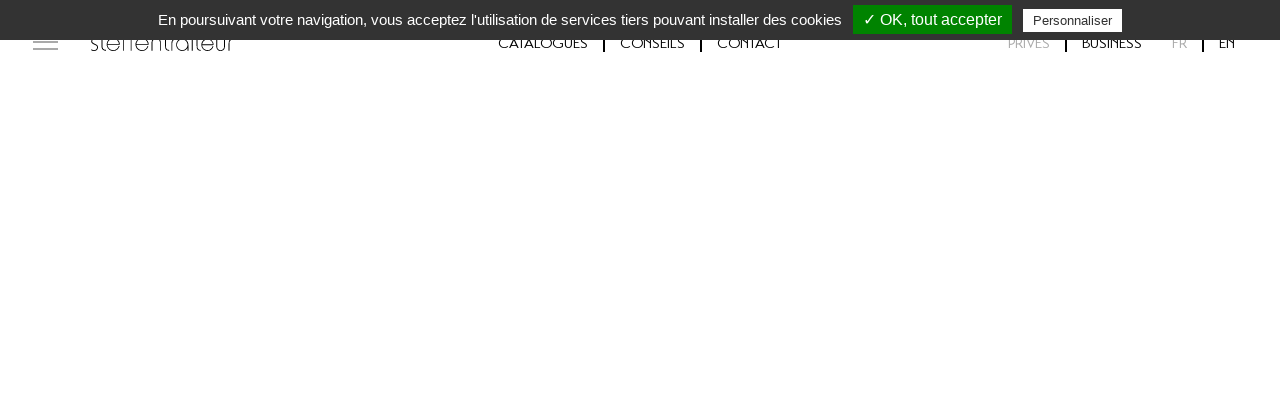

--- FILE ---
content_type: text/html; charset=UTF-8
request_url: https://steffentraiteur.lu/fr/events/cocktail-dinatoire/attachment/_mg_5789/
body_size: 14817
content:
<!doctype html>
<!--[if lt IE 7]>      <html class="no-js lt-ie9 lt-ie8 lt-ie7" lang=""> <![endif]-->
<!--[if IE 7]>         <html class="no-js lt-ie9 lt-ie8" lang=""> <![endif]-->
<!--[if IE 8]>         <html class="no-js lt-ie9" lang=""> <![endif]-->
<!--[if gt IE 8]><!--> <html class="no-js" lang=""> <!--<![endif]-->
    <head>
        <meta charset="utf-8">
        <meta http-equiv="X-UA-Compatible" content="IE=edge,chrome=1">
        <title>Steffen Traiteur Luxembourg Caterer Mariage Luxembourg Inspiration Mariage Wedding Planner Luxembourg Mariage Arlon Mariage Thionville Traiteur Arlon Thionville Metz luxembourg steinfort food photography - Steffen Traiteur</title>

        <meta name="viewport" content="width=device-width, initial-scale=1">
		
		<link rel="shortcut icon" href="/favicon.png">

        <link rel="stylesheet" href="https://steffentraiteur.lu/wp-content/themes/ste/style.css">

		<script type="text/javascript">
			var tarteaucitronForceLanguage = 'fr';
		</script>
		
        <meta name='robots' content='index, follow, max-image-preview:large, max-snippet:-1, max-video-preview:-1' />
	<style>img:is([sizes="auto" i], [sizes^="auto," i]) { contain-intrinsic-size: 3000px 1500px }</style>
	
	<!-- This site is optimized with the Yoast SEO plugin v25.6 - https://yoast.com/wordpress/plugins/seo/ -->
	<link rel="canonical" href="https://steffentraiteur.lu/wp-content/uploads/2016/11/mg_5789.jpg" />
	<meta property="og:locale" content="fr_FR" />
	<meta property="og:type" content="article" />
	<meta property="og:title" content="Steffen Traiteur Luxembourg Caterer Mariage Luxembourg Inspiration Mariage Wedding Planner Luxembourg Mariage Arlon Mariage Thionville Traiteur Arlon Thionville Metz luxembourg steinfort food photography - Steffen Traiteur" />
	<meta property="og:description" content="Steffen Traiteur Luxembourg Caterer Mariage Luxembourg Inspiration Mariage Wedding Planner Luxembourg Mariage Arlon Mariage Thionville Traiteur Arlon Thionville Metz luxembourg steinfort food photography" />
	<meta property="og:url" content="https://steffentraiteur.lu/wp-content/uploads/2016/11/mg_5789.jpg" />
	<meta property="og:site_name" content="Steffen Traiteur" />
	<meta property="article:modified_time" content="2018-06-13T15:59:58+00:00" />
	<meta property="og:image" content="https://steffentraiteur.lu/fr/events/cocktail-dinatoire/attachment/_mg_5789" />
	<meta property="og:image:width" content="1680" />
	<meta property="og:image:height" content="1120" />
	<meta property="og:image:type" content="image/jpeg" />
	<meta name="twitter:card" content="summary_large_image" />
	<script type="application/ld+json" class="yoast-schema-graph">{"@context":"https://schema.org","@graph":[{"@type":"WebPage","@id":"https://steffentraiteur.lu/wp-content/uploads/2016/11/mg_5789.jpg","url":"https://steffentraiteur.lu/wp-content/uploads/2016/11/mg_5789.jpg","name":"Steffen Traiteur Luxembourg Caterer Mariage Luxembourg Inspiration Mariage Wedding Planner Luxembourg Mariage Arlon Mariage Thionville Traiteur Arlon Thionville Metz luxembourg steinfort food photography - Steffen Traiteur","isPartOf":{"@id":"https://steffentraiteur.lu/fr/#website"},"primaryImageOfPage":{"@id":"https://steffentraiteur.lu/wp-content/uploads/2016/11/mg_5789.jpg#primaryimage"},"image":{"@id":"https://steffentraiteur.lu/wp-content/uploads/2016/11/mg_5789.jpg#primaryimage"},"thumbnailUrl":"https://steffentraiteur.lu/wp-content/uploads/2016/11/mg_5789.jpg","datePublished":"2016-11-30T14:50:57+00:00","dateModified":"2018-06-13T15:59:58+00:00","breadcrumb":{"@id":"https://steffentraiteur.lu/wp-content/uploads/2016/11/mg_5789.jpg#breadcrumb"},"inLanguage":"fr-FR","potentialAction":[{"@type":"ReadAction","target":["https://steffentraiteur.lu/wp-content/uploads/2016/11/mg_5789.jpg"]}]},{"@type":"ImageObject","inLanguage":"fr-FR","@id":"https://steffentraiteur.lu/wp-content/uploads/2016/11/mg_5789.jpg#primaryimage","url":"https://steffentraiteur.lu/wp-content/uploads/2016/11/mg_5789.jpg","contentUrl":"https://steffentraiteur.lu/wp-content/uploads/2016/11/mg_5789.jpg"},{"@type":"BreadcrumbList","@id":"https://steffentraiteur.lu/wp-content/uploads/2016/11/mg_5789.jpg#breadcrumb","itemListElement":[{"@type":"ListItem","position":1,"name":"Accueil","item":"https://steffentraiteur.lu/fr/"},{"@type":"ListItem","position":2,"name":"Cocktail dînatoire","item":"https://steffentraiteur.lu/fr/events/cocktail-dinatoire/"},{"@type":"ListItem","position":3,"name":"Steffen Traiteur Luxembourg Caterer Mariage Luxembourg Inspiration Mariage Wedding Planner Luxembourg Mariage Arlon Mariage Thionville Traiteur Arlon Thionville Metz luxembourg steinfort food photography"}]},{"@type":"WebSite","@id":"https://steffentraiteur.lu/fr/#website","url":"https://steffentraiteur.lu/fr/","name":"Steffen Traiteur","description":"","potentialAction":[{"@type":"SearchAction","target":{"@type":"EntryPoint","urlTemplate":"https://steffentraiteur.lu/fr/?s={search_term_string}"},"query-input":{"@type":"PropertyValueSpecification","valueRequired":true,"valueName":"search_term_string"}}],"inLanguage":"fr-FR"}]}</script>
	<!-- / Yoast SEO plugin. -->


<link rel='dns-prefetch' href='//www.googletagmanager.com' />
<link rel='dns-prefetch' href='//fonts.googleapis.com' />
<link rel='dns-prefetch' href='//pagead2.googlesyndication.com' />
<link rel="alternate" type="application/rss+xml" title="Steffen Traiteur &raquo; Steffen Traiteur Luxembourg Caterer Mariage Luxembourg Inspiration Mariage Wedding Planner Luxembourg Mariage Arlon Mariage Thionville Traiteur Arlon Thionville Metz luxembourg steinfort food photography Flux des commentaires" href="https://steffentraiteur.lu/fr/events/cocktail-dinatoire/attachment/_mg_5789/feed/" />
<script type="text/javascript">
/* <![CDATA[ */
window._wpemojiSettings = {"baseUrl":"https:\/\/s.w.org\/images\/core\/emoji\/16.0.1\/72x72\/","ext":".png","svgUrl":"https:\/\/s.w.org\/images\/core\/emoji\/16.0.1\/svg\/","svgExt":".svg","source":{"concatemoji":"https:\/\/steffentraiteur.lu\/wp-includes\/js\/wp-emoji-release.min.js?ver=6.8.3"}};
/*! This file is auto-generated */
!function(s,n){var o,i,e;function c(e){try{var t={supportTests:e,timestamp:(new Date).valueOf()};sessionStorage.setItem(o,JSON.stringify(t))}catch(e){}}function p(e,t,n){e.clearRect(0,0,e.canvas.width,e.canvas.height),e.fillText(t,0,0);var t=new Uint32Array(e.getImageData(0,0,e.canvas.width,e.canvas.height).data),a=(e.clearRect(0,0,e.canvas.width,e.canvas.height),e.fillText(n,0,0),new Uint32Array(e.getImageData(0,0,e.canvas.width,e.canvas.height).data));return t.every(function(e,t){return e===a[t]})}function u(e,t){e.clearRect(0,0,e.canvas.width,e.canvas.height),e.fillText(t,0,0);for(var n=e.getImageData(16,16,1,1),a=0;a<n.data.length;a++)if(0!==n.data[a])return!1;return!0}function f(e,t,n,a){switch(t){case"flag":return n(e,"\ud83c\udff3\ufe0f\u200d\u26a7\ufe0f","\ud83c\udff3\ufe0f\u200b\u26a7\ufe0f")?!1:!n(e,"\ud83c\udde8\ud83c\uddf6","\ud83c\udde8\u200b\ud83c\uddf6")&&!n(e,"\ud83c\udff4\udb40\udc67\udb40\udc62\udb40\udc65\udb40\udc6e\udb40\udc67\udb40\udc7f","\ud83c\udff4\u200b\udb40\udc67\u200b\udb40\udc62\u200b\udb40\udc65\u200b\udb40\udc6e\u200b\udb40\udc67\u200b\udb40\udc7f");case"emoji":return!a(e,"\ud83e\udedf")}return!1}function g(e,t,n,a){var r="undefined"!=typeof WorkerGlobalScope&&self instanceof WorkerGlobalScope?new OffscreenCanvas(300,150):s.createElement("canvas"),o=r.getContext("2d",{willReadFrequently:!0}),i=(o.textBaseline="top",o.font="600 32px Arial",{});return e.forEach(function(e){i[e]=t(o,e,n,a)}),i}function t(e){var t=s.createElement("script");t.src=e,t.defer=!0,s.head.appendChild(t)}"undefined"!=typeof Promise&&(o="wpEmojiSettingsSupports",i=["flag","emoji"],n.supports={everything:!0,everythingExceptFlag:!0},e=new Promise(function(e){s.addEventListener("DOMContentLoaded",e,{once:!0})}),new Promise(function(t){var n=function(){try{var e=JSON.parse(sessionStorage.getItem(o));if("object"==typeof e&&"number"==typeof e.timestamp&&(new Date).valueOf()<e.timestamp+604800&&"object"==typeof e.supportTests)return e.supportTests}catch(e){}return null}();if(!n){if("undefined"!=typeof Worker&&"undefined"!=typeof OffscreenCanvas&&"undefined"!=typeof URL&&URL.createObjectURL&&"undefined"!=typeof Blob)try{var e="postMessage("+g.toString()+"("+[JSON.stringify(i),f.toString(),p.toString(),u.toString()].join(",")+"));",a=new Blob([e],{type:"text/javascript"}),r=new Worker(URL.createObjectURL(a),{name:"wpTestEmojiSupports"});return void(r.onmessage=function(e){c(n=e.data),r.terminate(),t(n)})}catch(e){}c(n=g(i,f,p,u))}t(n)}).then(function(e){for(var t in e)n.supports[t]=e[t],n.supports.everything=n.supports.everything&&n.supports[t],"flag"!==t&&(n.supports.everythingExceptFlag=n.supports.everythingExceptFlag&&n.supports[t]);n.supports.everythingExceptFlag=n.supports.everythingExceptFlag&&!n.supports.flag,n.DOMReady=!1,n.readyCallback=function(){n.DOMReady=!0}}).then(function(){return e}).then(function(){var e;n.supports.everything||(n.readyCallback(),(e=n.source||{}).concatemoji?t(e.concatemoji):e.wpemoji&&e.twemoji&&(t(e.twemoji),t(e.wpemoji)))}))}((window,document),window._wpemojiSettings);
/* ]]> */
</script>
<style id='wp-emoji-styles-inline-css' type='text/css'>

	img.wp-smiley, img.emoji {
		display: inline !important;
		border: none !important;
		box-shadow: none !important;
		height: 1em !important;
		width: 1em !important;
		margin: 0 0.07em !important;
		vertical-align: -0.1em !important;
		background: none !important;
		padding: 0 !important;
	}
</style>
<link rel='stylesheet' id='wp-block-library-css' href='https://steffentraiteur.lu/wp-includes/css/dist/block-library/style.min.css?ver=6.8.3' type='text/css' media='all' />
<style id='classic-theme-styles-inline-css' type='text/css'>
/*! This file is auto-generated */
.wp-block-button__link{color:#fff;background-color:#32373c;border-radius:9999px;box-shadow:none;text-decoration:none;padding:calc(.667em + 2px) calc(1.333em + 2px);font-size:1.125em}.wp-block-file__button{background:#32373c;color:#fff;text-decoration:none}
</style>
<style id='global-styles-inline-css' type='text/css'>
:root{--wp--preset--aspect-ratio--square: 1;--wp--preset--aspect-ratio--4-3: 4/3;--wp--preset--aspect-ratio--3-4: 3/4;--wp--preset--aspect-ratio--3-2: 3/2;--wp--preset--aspect-ratio--2-3: 2/3;--wp--preset--aspect-ratio--16-9: 16/9;--wp--preset--aspect-ratio--9-16: 9/16;--wp--preset--color--black: #000000;--wp--preset--color--cyan-bluish-gray: #abb8c3;--wp--preset--color--white: #ffffff;--wp--preset--color--pale-pink: #f78da7;--wp--preset--color--vivid-red: #cf2e2e;--wp--preset--color--luminous-vivid-orange: #ff6900;--wp--preset--color--luminous-vivid-amber: #fcb900;--wp--preset--color--light-green-cyan: #7bdcb5;--wp--preset--color--vivid-green-cyan: #00d084;--wp--preset--color--pale-cyan-blue: #8ed1fc;--wp--preset--color--vivid-cyan-blue: #0693e3;--wp--preset--color--vivid-purple: #9b51e0;--wp--preset--gradient--vivid-cyan-blue-to-vivid-purple: linear-gradient(135deg,rgba(6,147,227,1) 0%,rgb(155,81,224) 100%);--wp--preset--gradient--light-green-cyan-to-vivid-green-cyan: linear-gradient(135deg,rgb(122,220,180) 0%,rgb(0,208,130) 100%);--wp--preset--gradient--luminous-vivid-amber-to-luminous-vivid-orange: linear-gradient(135deg,rgba(252,185,0,1) 0%,rgba(255,105,0,1) 100%);--wp--preset--gradient--luminous-vivid-orange-to-vivid-red: linear-gradient(135deg,rgba(255,105,0,1) 0%,rgb(207,46,46) 100%);--wp--preset--gradient--very-light-gray-to-cyan-bluish-gray: linear-gradient(135deg,rgb(238,238,238) 0%,rgb(169,184,195) 100%);--wp--preset--gradient--cool-to-warm-spectrum: linear-gradient(135deg,rgb(74,234,220) 0%,rgb(151,120,209) 20%,rgb(207,42,186) 40%,rgb(238,44,130) 60%,rgb(251,105,98) 80%,rgb(254,248,76) 100%);--wp--preset--gradient--blush-light-purple: linear-gradient(135deg,rgb(255,206,236) 0%,rgb(152,150,240) 100%);--wp--preset--gradient--blush-bordeaux: linear-gradient(135deg,rgb(254,205,165) 0%,rgb(254,45,45) 50%,rgb(107,0,62) 100%);--wp--preset--gradient--luminous-dusk: linear-gradient(135deg,rgb(255,203,112) 0%,rgb(199,81,192) 50%,rgb(65,88,208) 100%);--wp--preset--gradient--pale-ocean: linear-gradient(135deg,rgb(255,245,203) 0%,rgb(182,227,212) 50%,rgb(51,167,181) 100%);--wp--preset--gradient--electric-grass: linear-gradient(135deg,rgb(202,248,128) 0%,rgb(113,206,126) 100%);--wp--preset--gradient--midnight: linear-gradient(135deg,rgb(2,3,129) 0%,rgb(40,116,252) 100%);--wp--preset--font-size--small: 13px;--wp--preset--font-size--medium: 20px;--wp--preset--font-size--large: 36px;--wp--preset--font-size--x-large: 42px;--wp--preset--spacing--20: 0.44rem;--wp--preset--spacing--30: 0.67rem;--wp--preset--spacing--40: 1rem;--wp--preset--spacing--50: 1.5rem;--wp--preset--spacing--60: 2.25rem;--wp--preset--spacing--70: 3.38rem;--wp--preset--spacing--80: 5.06rem;--wp--preset--shadow--natural: 6px 6px 9px rgba(0, 0, 0, 0.2);--wp--preset--shadow--deep: 12px 12px 50px rgba(0, 0, 0, 0.4);--wp--preset--shadow--sharp: 6px 6px 0px rgba(0, 0, 0, 0.2);--wp--preset--shadow--outlined: 6px 6px 0px -3px rgba(255, 255, 255, 1), 6px 6px rgba(0, 0, 0, 1);--wp--preset--shadow--crisp: 6px 6px 0px rgba(0, 0, 0, 1);}:where(.is-layout-flex){gap: 0.5em;}:where(.is-layout-grid){gap: 0.5em;}body .is-layout-flex{display: flex;}.is-layout-flex{flex-wrap: wrap;align-items: center;}.is-layout-flex > :is(*, div){margin: 0;}body .is-layout-grid{display: grid;}.is-layout-grid > :is(*, div){margin: 0;}:where(.wp-block-columns.is-layout-flex){gap: 2em;}:where(.wp-block-columns.is-layout-grid){gap: 2em;}:where(.wp-block-post-template.is-layout-flex){gap: 1.25em;}:where(.wp-block-post-template.is-layout-grid){gap: 1.25em;}.has-black-color{color: var(--wp--preset--color--black) !important;}.has-cyan-bluish-gray-color{color: var(--wp--preset--color--cyan-bluish-gray) !important;}.has-white-color{color: var(--wp--preset--color--white) !important;}.has-pale-pink-color{color: var(--wp--preset--color--pale-pink) !important;}.has-vivid-red-color{color: var(--wp--preset--color--vivid-red) !important;}.has-luminous-vivid-orange-color{color: var(--wp--preset--color--luminous-vivid-orange) !important;}.has-luminous-vivid-amber-color{color: var(--wp--preset--color--luminous-vivid-amber) !important;}.has-light-green-cyan-color{color: var(--wp--preset--color--light-green-cyan) !important;}.has-vivid-green-cyan-color{color: var(--wp--preset--color--vivid-green-cyan) !important;}.has-pale-cyan-blue-color{color: var(--wp--preset--color--pale-cyan-blue) !important;}.has-vivid-cyan-blue-color{color: var(--wp--preset--color--vivid-cyan-blue) !important;}.has-vivid-purple-color{color: var(--wp--preset--color--vivid-purple) !important;}.has-black-background-color{background-color: var(--wp--preset--color--black) !important;}.has-cyan-bluish-gray-background-color{background-color: var(--wp--preset--color--cyan-bluish-gray) !important;}.has-white-background-color{background-color: var(--wp--preset--color--white) !important;}.has-pale-pink-background-color{background-color: var(--wp--preset--color--pale-pink) !important;}.has-vivid-red-background-color{background-color: var(--wp--preset--color--vivid-red) !important;}.has-luminous-vivid-orange-background-color{background-color: var(--wp--preset--color--luminous-vivid-orange) !important;}.has-luminous-vivid-amber-background-color{background-color: var(--wp--preset--color--luminous-vivid-amber) !important;}.has-light-green-cyan-background-color{background-color: var(--wp--preset--color--light-green-cyan) !important;}.has-vivid-green-cyan-background-color{background-color: var(--wp--preset--color--vivid-green-cyan) !important;}.has-pale-cyan-blue-background-color{background-color: var(--wp--preset--color--pale-cyan-blue) !important;}.has-vivid-cyan-blue-background-color{background-color: var(--wp--preset--color--vivid-cyan-blue) !important;}.has-vivid-purple-background-color{background-color: var(--wp--preset--color--vivid-purple) !important;}.has-black-border-color{border-color: var(--wp--preset--color--black) !important;}.has-cyan-bluish-gray-border-color{border-color: var(--wp--preset--color--cyan-bluish-gray) !important;}.has-white-border-color{border-color: var(--wp--preset--color--white) !important;}.has-pale-pink-border-color{border-color: var(--wp--preset--color--pale-pink) !important;}.has-vivid-red-border-color{border-color: var(--wp--preset--color--vivid-red) !important;}.has-luminous-vivid-orange-border-color{border-color: var(--wp--preset--color--luminous-vivid-orange) !important;}.has-luminous-vivid-amber-border-color{border-color: var(--wp--preset--color--luminous-vivid-amber) !important;}.has-light-green-cyan-border-color{border-color: var(--wp--preset--color--light-green-cyan) !important;}.has-vivid-green-cyan-border-color{border-color: var(--wp--preset--color--vivid-green-cyan) !important;}.has-pale-cyan-blue-border-color{border-color: var(--wp--preset--color--pale-cyan-blue) !important;}.has-vivid-cyan-blue-border-color{border-color: var(--wp--preset--color--vivid-cyan-blue) !important;}.has-vivid-purple-border-color{border-color: var(--wp--preset--color--vivid-purple) !important;}.has-vivid-cyan-blue-to-vivid-purple-gradient-background{background: var(--wp--preset--gradient--vivid-cyan-blue-to-vivid-purple) !important;}.has-light-green-cyan-to-vivid-green-cyan-gradient-background{background: var(--wp--preset--gradient--light-green-cyan-to-vivid-green-cyan) !important;}.has-luminous-vivid-amber-to-luminous-vivid-orange-gradient-background{background: var(--wp--preset--gradient--luminous-vivid-amber-to-luminous-vivid-orange) !important;}.has-luminous-vivid-orange-to-vivid-red-gradient-background{background: var(--wp--preset--gradient--luminous-vivid-orange-to-vivid-red) !important;}.has-very-light-gray-to-cyan-bluish-gray-gradient-background{background: var(--wp--preset--gradient--very-light-gray-to-cyan-bluish-gray) !important;}.has-cool-to-warm-spectrum-gradient-background{background: var(--wp--preset--gradient--cool-to-warm-spectrum) !important;}.has-blush-light-purple-gradient-background{background: var(--wp--preset--gradient--blush-light-purple) !important;}.has-blush-bordeaux-gradient-background{background: var(--wp--preset--gradient--blush-bordeaux) !important;}.has-luminous-dusk-gradient-background{background: var(--wp--preset--gradient--luminous-dusk) !important;}.has-pale-ocean-gradient-background{background: var(--wp--preset--gradient--pale-ocean) !important;}.has-electric-grass-gradient-background{background: var(--wp--preset--gradient--electric-grass) !important;}.has-midnight-gradient-background{background: var(--wp--preset--gradient--midnight) !important;}.has-small-font-size{font-size: var(--wp--preset--font-size--small) !important;}.has-medium-font-size{font-size: var(--wp--preset--font-size--medium) !important;}.has-large-font-size{font-size: var(--wp--preset--font-size--large) !important;}.has-x-large-font-size{font-size: var(--wp--preset--font-size--x-large) !important;}
:where(.wp-block-post-template.is-layout-flex){gap: 1.25em;}:where(.wp-block-post-template.is-layout-grid){gap: 1.25em;}
:where(.wp-block-columns.is-layout-flex){gap: 2em;}:where(.wp-block-columns.is-layout-grid){gap: 2em;}
:root :where(.wp-block-pullquote){font-size: 1.5em;line-height: 1.6;}
</style>
<link rel='stylesheet' id='contact-form-7-css' href='https://steffentraiteur.lu/wp-content/plugins/contact-form-7/includes/css/styles.css?ver=6.1' type='text/css' media='all' />
<link rel='stylesheet' id='font-google-css' href='https://fonts.googleapis.com/css?family=Alex+Brush' type='text/css' media='all' />
<link rel='stylesheet' id='dashicons-css' href='https://steffentraiteur.lu/wp-includes/css/dashicons.min.css?ver=6.8.3' type='text/css' media='all' />
<link rel='stylesheet' id='css-main-css' href='https://steffentraiteur.lu/wp-content/themes/ste/css/main.min.css?ver=1752486470' type='text/css' media='all' />
<script type="text/javascript" src="https://steffentraiteur.lu/wp-content/themes/ste/js/vendor/tarteaucitron/tarteaucitron.js?ver=1.0" id="citron-js"></script>
<script type="text/javascript" src="https://steffentraiteur.lu/wp-content/themes/ste/js/vendor/jquery-3.1.0.min.js?ver=3.1.0" id="jquery-js"></script>

<!-- Extrait de code de la balise Google (gtag.js) ajouté par Site Kit -->
<!-- Extrait Google Analytics ajouté par Site Kit -->
<script type="text/javascript" src="https://www.googletagmanager.com/gtag/js?id=GT-WKXK2MP" id="google_gtagjs-js" async></script>
<script type="text/javascript" id="google_gtagjs-js-after">
/* <![CDATA[ */
window.dataLayer = window.dataLayer || [];function gtag(){dataLayer.push(arguments);}
gtag("set","linker",{"domains":["steffentraiteur.lu"]});
gtag("js", new Date());
gtag("set", "developer_id.dZTNiMT", true);
gtag("config", "GT-WKXK2MP");
/* ]]> */
</script>
<link rel="https://api.w.org/" href="https://steffentraiteur.lu/wp-json/" /><link rel="alternate" title="JSON" type="application/json" href="https://steffentraiteur.lu/wp-json/wp/v2/media/604" /><link rel="EditURI" type="application/rsd+xml" title="RSD" href="https://steffentraiteur.lu/xmlrpc.php?rsd" />
<meta name="generator" content="WordPress 6.8.3" />
<link rel='shortlink' href='https://steffentraiteur.lu/?p=604' />
<link rel="alternate" title="oEmbed (JSON)" type="application/json+oembed" href="https://steffentraiteur.lu/wp-json/oembed/1.0/embed?url=https%3A%2F%2Fsteffentraiteur.lu%2Ffr%2Fevents%2Fcocktail-dinatoire%2Fattachment%2F_mg_5789%2F" />
<link rel="alternate" title="oEmbed (XML)" type="text/xml+oembed" href="https://steffentraiteur.lu/wp-json/oembed/1.0/embed?url=https%3A%2F%2Fsteffentraiteur.lu%2Ffr%2Fevents%2Fcocktail-dinatoire%2Fattachment%2F_mg_5789%2F&#038;format=xml" />
<meta name="generator" content="Site Kit by Google 1.158.0" /><meta name="generator" content="performance-lab 3.9.0; plugins: ">

<!-- Balises Meta Google AdSense ajoutées par Site Kit -->
<meta name="google-adsense-platform-account" content="ca-host-pub-2644536267352236">
<meta name="google-adsense-platform-domain" content="sitekit.withgoogle.com">
<!-- Fin des balises Meta End Google AdSense ajoutées par Site Kit -->

<!-- Extrait Google AdSense ajouté par Site Kit -->
<script type="text/javascript" async="async" src="https://pagead2.googlesyndication.com/pagead/js/adsbygoogle.js?client=ca-pub-8416228578396244&amp;host=ca-host-pub-2644536267352236" crossorigin="anonymous"></script>

<!-- Arrêter l&#039;extrait Google AdSense ajouté par Site Kit -->

        <script src="https://steffentraiteur.lu/wp-content/themes/ste/js/vendor/modernizr-3.3.1-respond-1.4.2.min.js"></script>
    </head>
    <body class="white">
        <!--[if lt IE 8]>
            <p class="browserupgrade">You are using an <strong>outdated</strong> browser. Please <a href="http://browsehappy.com/">upgrade your browser</a> to improve your experience.</p>
        <![endif]-->
		
		<header class="clearfix">
			<div id="menu-toggle">
				<div id="hamburger">
					<span></span>
					<span></span>
					<span></span>
				</div>
				<div id="cross">
					<span></span>
					<span></span>
				</div>
			</div>
			<div id="logo">
				<a href="https://steffentraiteur.lu/fr/events/cocktail-dinatoire/attachment/_mg_5789/">
					<!-- Generator: Adobe Illustrator 21.0.0, SVG Export Plug-In  -->
<svg version="1.1"
	 xmlns="http://www.w3.org/2000/svg" xmlns:xlink="http://www.w3.org/1999/xlink" xmlns:a="http://ns.adobe.com/AdobeSVGViewerExtensions/3.0/"
	 x="0px" y="0px" width="300px" height="42.4px" viewBox="0 0 300 42.4" style="enable-background:new 0 0 300 42.4;"
	 xml:space="preserve">
<defs>
</defs>
<g>
	<path class="st0" d="M13.2,17.7c-2.5-1.1-3.8-1.4-5.3-1.4c-3.3,0-5.8,2.3-5.8,5.2c0,2.4,1.3,3.8,4.7,5.2c6,2.5,7.5,4.1,7.5,7.9
		c0,4.6-3.5,7.9-8.4,7.9c-2.1,0-3.5-0.4-5.9-1.6v-2.1c3.1,1.4,4.5,1.9,6.3,1.9c3.2,0,6-2.7,6-5.8c0-2-0.8-3.4-2.6-4.5
		c-0.3-0.3-1.9-0.9-4.6-2.1c-3.5-1.5-5.1-3.6-5.1-6.6c0-4.1,3.5-7.1,8.1-7.1c1.8,0,3,0.3,5,1.2V17.7z"/>
	<path class="st0" d="M21.8,5.7h1.9v9.4h7.5v1.8h-7.5v13.9c0,6.7,2,9,7.5,9.2v1.8c-3.3,0-5.4-0.8-7.1-2.5c-1.8-1.9-2.4-4.1-2.4-8.4V16.9h-4.6
		v-1.8h4.6V5.7z"/>
	<path class="st0" d="M58.6,27.4c-0.6-6.3-5.8-11.1-12.1-11.1c-6.2,0-11.4,4.8-11.9,11.1H58.6z M60.2,31.5c-1.9,6.8-7,10.9-13.6,10.9
		c-7.7,0-13.9-6.2-13.9-13.9s6.3-14,14-14c5.3,0,9.9,2.9,12.4,7.7c0.9,1.8,1.6,4.1,1.6,5.7c0,1.2-0.3,1.4-2.5,1.4H34.5
		c0.4,6.3,5.7,11.4,12.1,11.4c5.5,0,10-3.5,11.6-9H60.2z"/>
	<path class="st0" d="M69.5,16.9v25h-1.9v-25h-4.3v-1.8h4.3v-4.8c0-6.9,2.8-9.9,9.5-10.2v1.8c-5.5,0.2-7.6,2.6-7.6,8.6v4.7h7.6v1.8H69.5z"/>
	<path class="st0" d="M85.6,16.9v25h-1.9v-25h-4.3v-1.8h4.3v-4.8c0-6.9,2.8-9.9,9.5-10.2v1.8c-5.5,0.2-7.6,2.6-7.6,8.6v4.7h7.6v1.8H85.6z"/>
	<path class="st0" d="M119.8,27.4c-0.6-6.3-5.8-11.1-12.1-11.1c-6.2,0-11.4,4.8-11.9,11.1H119.8z M121.3,31.5c-2,6.8-7,10.9-13.6,10.9
		c-7.7,0-13.9-6.2-13.9-13.9s6.3-14,14-14c5.3,0,9.9,2.9,12.4,7.7c0.9,1.8,1.6,4.1,1.6,5.7c0,1.2-0.3,1.4-2.5,1.4H95.7
		c0.4,6.3,5.7,11.4,12.1,11.4c5.5,0,10-3.5,11.6-9H121.3z"/>
	<path class="st0" d="M145.7,41.9V27c0-3.6-0.3-4.9-1.2-6.7c-1.3-2.5-3.9-4-6.8-4c-2.8,0-5.3,1.4-6.6,3.8c-1.1,1.8-1.4,3.5-1.4,6.9v15h-1.9V26.6
		c0-3.5,0.4-5.7,1.5-7.5c1.7-2.8,5-4.7,8.5-4.7c3.4,0,6.5,1.8,8.2,4.6c1.3,2.1,1.6,3.8,1.6,8.1v14.8H145.7z"/>
</g>
<g>
	<path class="st0" d="M156.6,8.1h1.8v8.8h7v1.7h-7v13c0,6.2,1.8,8.4,7,8.6v1.7c-3.1,0-5-0.7-6.6-2.3c-1.6-1.7-2.2-3.8-2.2-7.8V18.6
		h-4.3v-1.7h4.3V8.1z"/>
	<path class="st0" d="M178.8,18.5c-5.2,0.2-7,2.4-7,8.6v14.7H170V26.9c0-4.7,0.9-7.1,3.4-8.8c1.5-0.9,2.9-1.3,5.4-1.3V18.5z"/>
	<path class="st0" d="M181.8,29.3c0,6.2,5,11.3,11.1,11.3c6.1,0,11.1-5,11.1-11.1c0-6.4-4.8-11.5-11-11.5
		C186.8,18,181.8,23.1,181.8,29.3 M204.1,35.9c-2.6,4.2-6.4,6.4-11.2,6.4c-7.2,0-12.8-5.7-12.8-13c0-7.3,5.7-13,12.9-13
		c4.6,0,8.9,2.4,11.1,6.2c1.5,2.5,1.9,4.4,1.9,8.9v10.3h-1.8V35.9z"/>
	<path class="st0" d="M215.1,41.8h-1.8V16.9h1.8V41.8z M215.6,9.2c0,0.8-0.6,1.5-1.5,1.5c-0.8,0-1.5-0.6-1.5-1.5
		c0-0.8,0.7-1.5,1.5-1.5C215,7.8,215.6,8.4,215.6,9.2"/>
	<path class="st0" d="M223.4,8.1h1.8v8.8h7v1.7h-7v13c0,6.2,1.8,8.4,7,8.6v1.7c-3.1,0-5-0.7-6.6-2.3c-1.6-1.7-2.2-3.8-2.2-7.8V18.6
		h-4.3v-1.7h4.3V8.1z"/>
	<path class="st0" d="M257.7,28.3c-0.5-5.8-5.4-10.3-11.2-10.3c-5.7,0-10.6,4.5-11.1,10.3H257.7z M259.1,32.2
		c-1.8,6.4-6.5,10.1-12.7,10.1c-7.2,0-13-5.8-13-13s5.8-13,13-13c4.9,0,9.2,2.7,11.5,7.1c0.9,1.7,1.5,3.9,1.5,5.3
		c0,1.1-0.3,1.3-2.3,1.3h-21.9c0.4,5.9,5.3,10.6,11.2,10.6c5.1,0,9.3-3.3,10.8-8.4H259.1z"/>
	<path class="st0" d="M266.9,16.9v13.9c0,3.3,0.2,4.6,1.1,6.2c1.2,2.3,3.6,3.7,6.3,3.7c2.6,0,4.9-1.3,6.1-3.6c1-1.6,1.3-3.2,1.3-6.4
		V16.9h1.8v14.2c0,3.2-0.4,5.3-1.4,7c-1.6,2.6-4.7,4.4-7.9,4.4c-3.2,0-6.1-1.6-7.6-4.3c-1.2-1.9-1.5-3.6-1.5-7.5V16.9H266.9z"/>
	<path class="st0" d="M300,18.5c-5.2,0.2-7,2.4-7,8.6v14.7h-1.8V26.9c0-4.7,0.9-7.1,3.4-8.8c1.5-0.9,2.9-1.3,5.4-1.3V18.5z"/>
</g>
</svg>
				</a>
			</div>
			<div id="contactmid" class="hide-on-tablet hide-on-mobile">
				<nav id="nav-contact">
					<ul id="menu-contact" class="menu"><li id="menu-item-3463" class="menu-item menu-item-type-custom menu-item-object-custom menu-item-3463"><a href="https://steffentraiteur.lu/fr/category/actualites/">Catalogues</a></li>
<li id="menu-item-673" class="menu-item menu-item-type-post_type menu-item-object-page menu-item-673"><a href="https://steffentraiteur.lu/fr/conseils/">Conseils</a></li>
<li id="menu-item-776" class="menu-item menu-item-type-post_type menu-item-object-page menu-item-776"><a href="https://steffentraiteur.lu/fr/contact/">Contact</a></li>
</ul>				</nav>
			</div>
			<div id="switch">
				<nav id="nav-switch" class="hide-on-mobile">
					<ul id="menu-switch" class="menu">
						<li class="current-menu-item"><a href="https://steffentraiteur.lu/fr/prives/">Privés</a></li>
						<li class=""><a href="https://steffentraiteur.lu/fr/business/">Business</a></li>
					</ul>
				</nav>
				<nav id="nav-lang" class="clearfix">
					<ul id="lang" class="clearfix">
												<li class="current-lang"><a href="https://steffentraiteur.lu/fr/">fr</a></li>
												<li class=""><a href="https://steffentraiteur.lu/en/">en</a></li>
											</ul>
				</nav>
			</div>
			<div id="content_menu">
				<div class="center_nav">
					<div class="border">
						<nav id="nav-main" class="wrapper clearfix">
														<div class="grid-20 tablet-grid-33 mobile-100 prefix-5">
								<ul id="menu-main" class="menu"><li id="menu-item-214" class="menu-item menu-item-type-post_type menu-item-object-page menu-item-214"><a href="https://steffentraiteur.lu/fr/univers/">Notre univers</a></li>
<li id="menu-item-221" class="menu-item menu-item-type-post_type menu-item-object-page menu-item-221"><a href="https://steffentraiteur.lu/fr/lieux/">Lieux de réception</a></li>
<li id="menu-item-213" class="menu-item menu-item-type-post_type menu-item-object-page menu-item-213"><a href="https://steffentraiteur.lu/fr/collections/">Collections</a></li>
<li id="menu-item-1347" class="menu-item menu-item-type-taxonomy menu-item-object-category menu-item-1347"><a href="https://steffentraiteur.lu/fr/category/actualites/">Catalogues &#038; Nouveautés</a></li>
<li id="menu-item-881" class="menu-item menu-item-type-post_type menu-item-object-page menu-item-881"><a href="https://steffentraiteur.lu/fr/nos-services/">Services</a></li>
<li id="menu-item-746" class="menu-item menu-item-type-post_type menu-item-object-page menu-item-746"><a href="https://steffentraiteur.lu/fr/conseils/">Conseils</a></li>
<li id="menu-item-1003" class="menu-item menu-item-type-post_type menu-item-object-page menu-item-1003"><a href="https://steffentraiteur.lu/fr/nos-images/">Photos</a></li>
<li id="menu-item-854" class="menu-item menu-item-type-post_type menu-item-object-page menu-item-854"><a href="https://steffentraiteur.lu/fr/temoignages/">Témoignages</a></li>
<li id="menu-item-212" class="menu-item menu-item-type-post_type menu-item-object-page menu-item-212"><a href="https://steffentraiteur.lu/fr/clients/">Clients</a></li>
<li id="menu-item-215" class="menu-item menu-item-type-post_type menu-item-object-page menu-item-215"><a href="https://steffentraiteur.lu/fr/contact/">Contact</a></li>
</ul>							</div>

							<div class="grid-30 tablet-grid-33 mobile-100 suffix-5 prefix-5">
								<ul id="menu-main-privees" class="menu"><li id="menu-item-162" class="menu-item menu-item-type-post_type menu-item-object-page menu-item-has-children menu-item-162"><a href="https://steffentraiteur.lu/fr/prives/">Événements privés gourmands</a>
<ul class="sub-menu">
	<li id="menu-item-164" class="menu-item menu-item-type-post_type menu-item-object-events menu-item-164"><a href="https://steffentraiteur.lu/fr/events/mariage/">Mariage</a></li>
	<li id="menu-item-163" class="menu-item menu-item-type-post_type menu-item-object-events menu-item-163"><a href="https://steffentraiteur.lu/fr/events/communion/">Communion</a></li>
	<li id="menu-item-210" class="menu-item menu-item-type-post_type menu-item-object-events menu-item-210"><a href="https://steffentraiteur.lu/fr/events/bapteme/">Baptême</a></li>
	<li id="menu-item-211" class="menu-item menu-item-type-post_type menu-item-object-events menu-item-211"><a href="https://steffentraiteur.lu/fr/events/fete-en-famille-ou-entre-amis/">Fête en famille ou entre amis</a></li>
</ul>
</li>
</ul>							</div>

							<div class="grid-30 tablet-grid-33 mobile-100 suffix-5">
								<ul id="menu-main-business" class="menu"><li id="menu-item-161" class="menu-item menu-item-type-post_type menu-item-object-page menu-item-has-children menu-item-161"><a href="https://steffentraiteur.lu/fr/business/">Événements business couture</a>
<ul class="sub-menu">
	<li id="menu-item-233" class="menu-item menu-item-type-post_type menu-item-object-events menu-item-233"><a href="https://steffentraiteur.lu/fr/events/reception-dentreprise/">Réception d&rsquo;entreprise</a></li>
	<li id="menu-item-232" class="menu-item menu-item-type-post_type menu-item-object-events menu-item-232"><a href="https://steffentraiteur.lu/fr/events/cocktail-dinatoire/">Cocktail dînatoire</a></li>
	<li id="menu-item-231" class="menu-item menu-item-type-post_type menu-item-object-events menu-item-231"><a href="https://steffentraiteur.lu/fr/events/show-cooking/">Show cooking</a></li>
	<li id="menu-item-230" class="menu-item menu-item-type-post_type menu-item-object-events menu-item-230"><a href="https://steffentraiteur.lu/fr/events/repas-assis/">Repas assis</a></li>
	<li id="menu-item-229" class="menu-item menu-item-type-post_type menu-item-object-events menu-item-229"><a href="https://steffentraiteur.lu/fr/events/buffet/">Buffet</a></li>
</ul>
</li>
</ul>							</div>
						</nav>
					</div>
				</div>
			</div>
		</header>


<main>
	<article>
		<section class="bg_titre">
			<div class="title ">
				<div>
					<h1 class=" one"></h1>
				</div>
			</div>
			<div class="titre_image" style="background-image: url();"></div>
		</section>
		<section class="bg_marbre pad-bot">
			<div class="wrapper clearfix">
				<div class="grid-70 tablet-grid-100 mobile-grid-100 prefix-15 box movet">
					<div class="bg_principal content">
						<p class="attachment"><a href='https://steffentraiteur.lu/wp-content/uploads/2016/11/mg_5789.jpg'><img fetchpriority="high" decoding="async" width="300" height="200" src="https://steffentraiteur.lu/wp-content/uploads/2016/11/mg_5789-300x200.jpg" class="attachment-medium size-medium" alt="Steffen Traiteur Luxembourg Caterer Mariage Luxembourg Inspiration Mariage Wedding Planner Luxembourg Mariage Arlon Mariage Thionville Traiteur Arlon Thionville Metz luxembourg steinfort food photography" srcset="https://steffentraiteur.lu/wp-content/uploads/2016/11/mg_5789-300x200.jpg 300w, https://steffentraiteur.lu/wp-content/uploads/2016/11/mg_5789-768x512.jpg 768w, https://steffentraiteur.lu/wp-content/uploads/2016/11/mg_5789-1024x683.jpg 1024w, https://steffentraiteur.lu/wp-content/uploads/2016/11/mg_5789.jpg 1680w" sizes="(max-width: 300px) 100vw, 300px" /></a></p>
<p>Steffen Traiteur Luxembourg Caterer Mariage Luxembourg Inspiration Mariage Wedding Planner Luxembourg Mariage Arlon Mariage Thionville Traiteur Arlon Thionville Metz luxembourg steinfort food photography</p>
					</div>
				</div>
			</div>
			<footer>
				<div class="wrapper clearfix">
					<div class="prefix-15 grid-35 tablet-grid-50 mobile-grid-100 next movet">
						<a href="https://steffentraiteur.lu/fr/events/cocktail-dinatoire/" rel="prev">Article précédent</a>&nbsp;
					</div>
					<div class="suffix-15 grid-35 tablet-grid-50 mobile-grid-100 alignright tablet-alignright prev movet">
						&nbsp;					</div>
				</div>
			</footer>
		</section>
			</article>
</main>

	<footer class="">
		<div class="wrapper clearfix">
			<div class="top clearfix">
				<div class="grid-35 tablet-grid-50 mobile-grid-100 prefix-15">
					<h3>Steffen Traiteur</h3>
					<p>
						8, route d'Arlon<br>
						L-8410 Steinfort<br>
						Luxembourg
					</p>
					<p>
						Tél.&nbsp;(+352)&nbsp;399&nbsp;650&nbsp;300<br>
						Fax.&nbsp;(+352)&nbsp;399&nbsp;650&nbsp;606<br>
						<a href="mailto:traiteur@steffen.lu">traiteur@steffen.lu</a>
					</p>
					<nav class="sociaux">
						<ul class="clearfix">
							<li>
								<a href="https://www.facebook.com/pages/Steffen-Traiteur/203168343058786" target="_blank">
									<!-- Generator: Adobe Illustrator 21.0.0, SVG Export Plug-In  -->
<svg version="1.1"
	 xmlns="http://www.w3.org/2000/svg" xmlns:xlink="http://www.w3.org/1999/xlink" xmlns:a="http://ns.adobe.com/AdobeSVGViewerExtensions/3.0/"
	 x="0px" y="0px" width="9.2px" height="19.6px" viewBox="0 0 9.2 19.6" style="enable-background:new 0 0 9.2 19.6;"
	 xml:space="preserve">
<defs>
</defs>
<path class="st0" d="M9.2,6.3H6.1v-2c0-0.8,0.5-0.9,0.9-0.9s2.2,0,2.2,0V0h-3C2.8,0,2.1,2.5,2.1,4.1v2.2H0v3.5h1.9
	c0,4.5,0,9.8,0,9.8H6c0,0,0-5.4,0-9.8h2.8L9.2,6.3z"/>
</svg>								</a>
							</li>
							<li>
								<a href="https://www.linkedin.com/company/steffen-traiteur/" target="_blank">
									<!-- Generator: Adobe Illustrator 21.0.0, SVG Export Plug-In  -->
<svg version="1.1"
	 xmlns="http://www.w3.org/2000/svg" xmlns:xlink="http://www.w3.org/1999/xlink" xmlns:a="http://ns.adobe.com/AdobeSVGViewerExtensions/3.0/"
	 x="0px" y="0px" width="19.4px" height="19.4px" viewBox="0 0 19.4 19.4" style="enable-background:new 0 0 19.4 19.4;"
	 xml:space="preserve">
<defs>
</defs>
<g id="XMLID_1_">
	<path class="st0" id="XMLID_3_" d="M0.3,6.4h4v13h-4C0.3,19.4,0.3,6.4,0.3,6.4z M2.3,0c1.3,0,2.3,1.1,2.3,2.3s-1,2.4-2.3,2.4S0,3.6,0,2.3
		S1,0,2.3,0"/>
	<path class="st0" id="XMLID_2_" d="M6.9,6.4h3.8v1.8h0.1c0.5-1,1.9-2.1,3.8-2.1c4.1,0,4.8,2.7,4.8,6.2v7.1h-4v-6.3c0-1.5,0-3.4-2.1-3.4
		s-2.4,1.6-2.4,3.3v6.4h-4L6.9,6.4L6.9,6.4z"/>
</g>
</svg>								</a>
							</li>
							<li>
								<a href="https://www.instagram.com/steffentraiteur/" target="_blank">
									<!-- Generator: Adobe Illustrator 21.0.0, SVG Export Plug-In  -->
<svg version="1.1"
	 xmlns="http://www.w3.org/2000/svg" xmlns:xlink="http://www.w3.org/1999/xlink" xmlns:a="http://ns.adobe.com/AdobeSVGViewerExtensions/3.0/"
	 x="0px" y="0px" width="19.6px" height="19.6px" viewBox="0 0 19.6 19.6" style="enable-background:new 0 0 19.6 19.6;"
	 xml:space="preserve">
<defs>
</defs>
<path class="st0" d="M15.8,0h-12C1.7,0,0,1.7,0,3.8v4v8c0,2.1,1.7,3.8,3.8,3.8h12c2.1,0,3.8-1.7,3.8-3.8v-8v-4
	C19.6,1.7,17.9,0,15.8,0z M16.9,2.2h0.4v0.4v2.9H14V2.2L16.9,2.2z M7,7.8c0.6-0.9,1.6-1.5,2.8-1.5s2.2,0.6,2.8,1.4
	c0.4,0.6,0.7,1.3,0.7,2c0,1.9-1.6,3.5-3.5,3.5s-3.5-1.6-3.5-3.5C6.3,9,6.6,8.4,7,7.8z M17.7,15.8c0,1-0.8,1.9-1.9,1.9h-12
	c-1,0-1.9-0.8-1.9-1.9v-8h2.9c-0.3,0.6-0.4,1.3-0.4,2c0,3,2.4,5.4,5.4,5.4s5.4-2.4,5.4-5.4c0-0.7-0.1-1.4-0.4-2h2.9V15.8z"/>
</svg>
								</a>
							</li>
							<li>
								<a href="http://www.pinterest.com/steffentraiteur/" target="_blank">
									<!-- Generator: Adobe Illustrator 21.0.0, SVG Export Plug-In  -->
<svg version="1.1"
	 xmlns="http://www.w3.org/2000/svg" xmlns:xlink="http://www.w3.org/1999/xlink" xmlns:a="http://ns.adobe.com/AdobeSVGViewerExtensions/3.0/"
	 x="0px" y="0px" width="15.1px" height="19.5px" viewBox="0 0 15.1 19.5" style="enable-background:new 0 0 15.1 19.5;"
	 xml:space="preserve">
<defs>
</defs>
<path class="st0" d="M8,0C2.7,0,0,3.8,0,7c0,1.9,0.7,3.6,2.3,4.3c0.3,0.1,0.5,0,0.6-0.3c0.1-0.2,0.2-0.7,0.2-0.9
	c0.1-0.3,0-0.4-0.2-0.6C2.4,9,2.1,8.3,2.1,7.3c0-2.8,2.1-5.4,5.5-5.4c3,0,4.7,1.8,4.7,4.3c0,3.2-1.4,6-3.6,6c-1.2,0-2.1-1-1.8-2.2
	c0.3-1.4,1-3,1-4c0-0.9-0.5-1.7-1.5-1.7c-1.2,0-2.2,1.2-2.2,2.9C4.2,8.3,4.6,9,4.6,9s-1.2,5.2-1.4,6.1c-0.4,1.8-0.1,4,0,4.3
	c0,0.1,0.2,0.2,0.3,0.1c0.1-0.1,1.5-1.9,2-3.7c0.1-0.5,0.8-3,0.8-3c0.4,0.7,1.5,1.4,2.7,1.4c3.6,0,6.1-3.3,6.1-7.7
	C15.1,3.1,12.2,0,8,0z"/>
</svg>
								</a>
							</li>
							<li>
								<a href="https://www.youtube.com/channel/UC7x1AikFYNfz_JdLQVf7MrQ" target="_blank">
									<!-- Generator: Adobe Illustrator 21.0.0, SVG Export Plug-In  -->
<svg version="1.1"
	 xmlns="http://www.w3.org/2000/svg" xmlns:xlink="http://www.w3.org/1999/xlink" xmlns:a="http://ns.adobe.com/AdobeSVGViewerExtensions/3.0/"
	 x="0px" y="0px" width="19.6px" height="19.1px" viewBox="0 0 19.6 19.1" style="enable-background:new 0 0 19.6 19.1;"
	 xml:space="preserve">
<defs>
</defs>
<g>
	<path class="st0" d="M16,9H3.6C1.6,9,0,10.6,0,12.6v2.9c0,2,1.6,3.6,3.6,3.6H16c2,0,3.6-1.6,3.6-3.6v-2.9C19.5,10.6,17.9,9,16,9z M6.2,11.3H5.1
		V17H4v-5.7H2.8v-1h3.4V11.3z M9.5,17h-1v-0.5c-0.2,0.2-0.4,0.4-0.6,0.5c-0.2,0.1-0.4,0.2-0.6,0.2S6.9,17.1,6.8,17
		c-0.1-0.1-0.2-0.4-0.2-0.7v-4.1h1V16c0,0.1,0,0.2,0.1,0.3c0,0.1,0.1,0.1,0.2,0.1s0.2,0,0.3-0.1s0.2-0.2,0.3-0.3v-3.7h1V17z M13,16
		c0,0.3-0.1,0.6-0.2,0.8c-0.2,0.2-0.4,0.3-0.7,0.3c-0.2,0-0.4,0-0.5-0.1c-0.2-0.1-0.3-0.2-0.4-0.3v0.4h-1v-6.7h1v2.1
		c0.1-0.1,0.3-0.3,0.4-0.3c0.2-0.1,0.3-0.1,0.5-0.1c0.3,0,0.5,0.1,0.7,0.3s0.2,0.5,0.2,0.9V16L13,16z M16.4,14.6h-1.9v0.9
		c0,0.3,0,0.4,0.1,0.5s0.2,0.1,0.3,0.1c0.2,0,0.3,0,0.3-0.1c0.1-0.1,0.1-0.3,0.1-0.6v-0.2h1v0.3c0,0.5-0.1,0.9-0.4,1.1
		c-0.2,0.3-0.6,0.4-1.1,0.4c-0.4,0-0.8-0.1-1-0.4c-0.3-0.3-0.4-0.6-0.4-1.1v-2.2c0-0.4,0.1-0.8,0.4-1c0.3-0.3,0.6-0.4,1.1-0.4
		s0.8,0.1,1,0.4c0.2,0.2,0.4,0.6,0.4,1.1L16.4,14.6L16.4,14.6z"/>
	<path class="st0" d="M15,12.8c-0.2,0-0.3,0-0.3,0.1c-0.1,0.1-0.1,0.2-0.1,0.4v0.5h0.9v-0.5c0-0.2,0-0.4-0.1-0.4C15.3,12.8,15.2,12.8,15,12.8z"
		/>
	<path class="st0" d="M11.6,12.8c-0.1,0-0.1,0-0.2,0c-0.1,0-0.1,0.1-0.2,0.2v3.1c0.1,0.1,0.2,0.1,0.2,0.2c0.1,0,0.2,0.1,0.2,0.1
		c0.1,0,0.2,0,0.3-0.1S12,16.1,12,16v-2.5c0-0.2,0-0.3-0.1-0.4C11.8,12.8,11.7,12.8,11.6,12.8z"/>
	<polygon class="st0" points="5.2,7.3 6.5,7.3 6.5,4.3 7.9,0 6.7,0 5.9,2.9 5.8,2.9 5,0 3.8,0 5.2,4.4 	"/>
	<path class="st0" d="M9.6,7.5c0.5,0,0.9-0.1,1.2-0.4s0.4-0.6,0.4-1.1V3.2c0-0.4-0.1-0.8-0.4-1c-0.3-0.3-0.7-0.4-1.1-0.4c-0.5,0-0.9,0.1-1.2,0.3
		c-0.3,0.2-0.4,0.6-0.4,1v2.8c0,0.5,0.1,0.8,0.4,1.1C8.8,7.3,9.1,7.5,9.6,7.5z M9.2,3.1c0-0.1,0-0.2,0.1-0.3s0.2-0.1,0.3-0.1
		s0.3,0,0.4,0.1c0.1,0.1,0.1,0.2,0.1,0.3v3c0,0.1,0,0.3-0.1,0.3C9.9,6.5,9.8,6.5,9.6,6.5c-0.1,0-0.2,0-0.3-0.1S9.2,6.2,9.2,6.1V3.1
		L9.2,3.1z"/>
	<path class="st0" d="M12.9,7.4c0.2,0,0.4-0.1,0.6-0.2c0.2-0.1,0.4-0.3,0.6-0.5v0.6h1.1V1.9h-1.1V6c-0.1,0.1-0.2,0.2-0.3,0.3
		c-0.1,0.1-0.2,0.1-0.3,0.1s-0.2,0-0.2-0.1S13.2,6.2,13.2,6V1.9h-1.1v4.5c0,0.3,0.1,0.6,0.2,0.7C12.5,7.3,12.7,7.4,12.9,7.4z"/>
</g>
</svg>
								</a>
							</li>
						</ul>
					</nav>
				</div>
				<div class="grid-35 tablet-grid-50 mobile-grid-100 suffix-15">
					<h3>Une question<br>ou envie de témoigner ?</h3>

					<p><a href="https://steffentraiteur.lu/fr/contact/" class="btn">Contactez-nous</a></p>

					<p><a href="https://steffentraiteur.lu/download/PRESS_KIT.zip" class="btn" target="_blank">Téléchargez le Press Kit</a></p>

				</div>
			</div>
			<div class="grid-70 tablet-grid-100 mobile-grid-100 prefix-15 suffix-15 aligncenter tablet-aligncenter mobile-aligncenter bottom">
				<p class="has-fournisseur">
										<span class="fdelac">
						<img alt="" src="https://steffentraiteur.lu/wp-content/themes/ste/img/fdelac-logo-black.png" height="55" class="fdelac-img" />						<span class="fdelac-text">Fournisseur de la Cour</span>
					</span>
					


					<a href="http://steffen.lu" target="_blank" id="groupesteffen">
					<!-- Generator: Adobe Illustrator 21.0.0, SVG Export Plug-In  -->
<svg version="1.1"
	 xmlns="http://www.w3.org/2000/svg" xmlns:xlink="http://www.w3.org/1999/xlink" xmlns:a="http://ns.adobe.com/AdobeSVGViewerExtensions/3.0/"
	 x="0px" y="0px" width="100px" height="37.4px" viewBox="0 0 100 37.4" style="enable-background:new 0 0 100 37.4;"
	 xml:space="preserve">
<defs>
</defs>
<g>
	<path class="st0" d="M2.2,31.8c0.2-0.2,0.5-0.4,0.7-0.5c0.6-0.3,1.3-0.2,1.8,0c0.3,0.1,0.5,0.3,0.7,0.5L5.6,32l1-1.1l-0.1-0.1
		c-0.3-0.3-0.8-0.6-1.2-0.8c-0.9-0.4-2.1-0.4-3,0c-0.5,0.2-0.9,0.5-1.2,0.8c-0.3,0.3-0.6,0.8-0.8,1.2C0.1,32.5,0,33,0,33.5
		c0,0.5,0.1,1,0.3,1.5c0.2,0.5,0.5,0.9,0.8,1.2c0.3,0.3,0.8,0.6,1.2,0.8c0.5,0.2,1,0.3,1.5,0.3c0.5,0,1-0.1,1.4-0.3
		c0.4-0.2,0.8-0.4,1.2-0.7l0,0v-2.9H4.2v1.4h0.7v0.8c-0.1,0.1-0.3,0.2-0.5,0.2c-0.5,0.1-1,0.1-1.5-0.1c-0.3-0.1-0.5-0.3-0.7-0.5
		C2,35,1.8,34.7,1.7,34.4c-0.1-0.3-0.2-0.6-0.2-0.9c0-0.3,0.1-0.6,0.2-0.9C1.8,32.3,2,32,2.2,31.8"/>
	<path class="st0" d="M13.3,34c0.2-0.4,0.4-0.9,0.4-1.4c0-0.4-0.1-0.8-0.2-1.1c-0.1-0.3-0.4-0.6-0.6-0.9c-0.3-0.3-0.6-0.5-0.9-0.6
		c-0.3-0.1-0.7-0.2-1.1-0.2H8.8v7.3h1.5v-1.7H11l1.9,1.9l1-1.1l-1.4-1.4C12.8,34.7,13.1,34.4,13.3,34 M10.3,31.3h0.4
		c0.2,0,0.4,0,0.5,0.1c0.2,0.1,0.3,0.2,0.4,0.3c0.1,0.1,0.2,0.3,0.3,0.4c0.1,0.2,0.1,0.3,0.1,0.5c0,0.2,0,0.4-0.1,0.5
		c-0.1,0.2-0.2,0.3-0.3,0.4c-0.1,0.1-0.3,0.2-0.4,0.3c-0.2,0.1-0.3,0.1-0.5,0.1h-0.4V31.3z"/>
	<path class="st0" d="M22,30.8c-0.3-0.3-0.8-0.6-1.2-0.8c-0.9-0.4-2.1-0.4-3,0c-0.5,0.2-0.9,0.5-1.2,0.8c-0.3,0.3-0.6,0.8-0.8,1.2
		c-0.2,0.5-0.3,1-0.3,1.5c0,0.5,0.1,1,0.3,1.5c0.2,0.5,0.5,0.9,0.8,1.2c0.3,0.3,0.8,0.6,1.2,0.8c0.5,0.2,1,0.3,1.5,0.3
		c0.5,0,1-0.1,1.5-0.3c0.5-0.2,0.9-0.5,1.2-0.8c0.3-0.3,0.6-0.7,0.8-1.2c0.2-0.5,0.3-1,0.3-1.5c0-0.5-0.1-1-0.3-1.5
		C22.6,31.6,22.4,31.2,22,30.8 M19.3,31.1c0.3,0,0.6,0.1,0.9,0.2c0.3,0.1,0.5,0.3,0.7,0.5c0.2,0.2,0.4,0.5,0.5,0.8
		c0.1,0.3,0.2,0.6,0.2,0.9c0,0.3-0.1,0.6-0.2,0.9c-0.1,0.3-0.3,0.5-0.5,0.8c-0.2,0.2-0.5,0.4-0.7,0.5c-0.6,0.2-1.2,0.3-1.8,0
		c-0.3-0.1-0.5-0.3-0.7-0.5c-0.2-0.2-0.4-0.5-0.5-0.8C17,34.1,17,33.8,17,33.5c0-0.3,0.1-0.6,0.2-0.9c0.1-0.3,0.3-0.5,0.5-0.8
		c0.2-0.2,0.5-0.4,0.7-0.5C18.7,31.2,19,31.1,19.3,31.1"/>
	<path class="st0" d="M29.4,34.4c0,0.2,0,0.4-0.1,0.6c-0.1,0.2-0.2,0.3-0.3,0.5c-0.1,0.1-0.3,0.2-0.4,0.3c-0.3,0.2-0.7,0.2-1.1,0
		c-0.2-0.1-0.3-0.2-0.5-0.3c-0.1-0.1-0.2-0.3-0.3-0.5c-0.1-0.2-0.1-0.4-0.1-0.6v-4.6h-1.5v4.5c0,0.4,0.1,0.8,0.2,1.1
		c0.2,0.4,0.4,0.7,0.6,0.9c0.3,0.3,0.6,0.5,0.9,0.6c0.4,0.2,0.7,0.2,1.1,0.2c0.4,0,0.8-0.1,1.1-0.2c0.3-0.1,0.7-0.4,0.9-0.6
		c0.3-0.3,0.5-0.6,0.6-0.9c0.2-0.4,0.2-0.7,0.2-1.1v-4.5h-1.5V34.4z"/>
	<path class="st0" d="M37.3,30.7c-0.3-0.3-0.6-0.5-0.9-0.6c-0.3-0.1-0.7-0.2-1.1-0.2h-1.9v7.3h1.5v-1.7h0.4c0.4,0,0.8-0.1,1.1-0.2
		c0.3-0.1,0.6-0.3,0.9-0.6c0.3-0.3,0.5-0.6,0.6-0.9c0.1-0.3,0.2-0.7,0.2-1.1c0-0.4-0.1-0.8-0.2-1.1C37.7,31.2,37.5,30.9,37.3,30.7
		 M35.3,34.1h-0.4v-2.8h0.4c0.2,0,0.4,0,0.5,0.1c0.2,0.1,0.3,0.2,0.4,0.3c0.1,0.1,0.2,0.3,0.3,0.4c0.1,0.2,0.1,0.3,0.1,0.5
		c0,0.2,0,0.4-0.1,0.5c-0.1,0.2-0.2,0.3-0.3,0.4c-0.1,0.1-0.3,0.2-0.4,0.3C35.6,34,35.4,34.1,35.3,34.1"/>
	<polygon class="st0" points="40.2,37.2 45,37.2 45,35.7 41.7,35.7 41.7,34.2 44.4,34.2 44.4,32.8 41.7,32.8 41.7,31.3 45,31.3 
		45,29.9 40.2,29.9 	"/>
	<path class="st0" d="M55.3,33.3l-1.7-1c-0.1,0-0.1-0.1-0.2-0.2c-0.1-0.1-0.1-0.2-0.1-0.3c0-0.2,0.1-0.3,0.2-0.4
		c0.1-0.1,0.3-0.2,0.4-0.2c0.1,0,0.2,0,0.3,0.1c0.1,0.1,0.1,0.1,0.2,0.2l0.1,0.1l1.3-0.7l-0.1-0.1c-0.2-0.3-0.4-0.6-0.7-0.8
		c-0.3-0.2-0.7-0.3-1.1-0.3c-0.3,0-0.6,0.1-0.8,0.2c-0.3,0.1-0.5,0.3-0.7,0.4c-0.2,0.2-0.3,0.4-0.4,0.7c-0.1,0.2-0.2,0.5-0.2,0.8
		c0,0.4,0.1,0.7,0.3,1c0.2,0.3,0.4,0.6,0.7,0.7l1.6,0.9c0.1,0.1,0.2,0.1,0.2,0.3c0.1,0.1,0.1,0.2,0.1,0.3c0,0.2-0.1,0.4-0.2,0.5
		c-0.3,0.3-0.7,0.3-1.1,0.1c-0.2-0.1-0.3-0.2-0.5-0.3c-0.2-0.1-0.3-0.3-0.4-0.5l-0.1-0.1l-1.2,0.8l0.1,0.1c0.2,0.3,0.5,0.6,0.8,0.8
		c0.2,0.2,0.5,0.4,0.9,0.6c0.3,0.2,0.7,0.3,1.1,0.3c0.3,0,0.6-0.1,0.9-0.2c0.3-0.1,0.5-0.3,0.7-0.5c0.2-0.2,0.4-0.4,0.5-0.7
		c0.1-0.3,0.2-0.6,0.2-0.9c0-0.4-0.1-0.7-0.3-1.1C55.9,33.7,55.6,33.4,55.3,33.3"/>
	<polygon class="st0" points="57.7,31.3 59.9,31.3 59.9,37.2 61.4,37.2 61.4,31.3 63.6,31.3 63.6,29.9 57.7,29.9 	"/>
	<polygon class="st0" points="65.4,37.2 70.2,37.2 70.2,35.7 66.9,35.7 66.9,34.2 69.6,34.2 69.6,32.8 66.9,32.8 66.9,31.3 
		70.2,31.3 70.2,29.9 65.4,29.9 	"/>
	<polygon class="st0" points="72.6,37.2 74.1,37.2 74.1,34.2 76.9,34.2 76.9,32.8 74.1,32.8 74.1,31.3 77.4,31.3 77.4,29.9 
		72.6,29.9 	"/>
	<polygon class="st0" points="79.7,37.2 81.2,37.2 81.2,34.2 83.9,34.2 83.9,32.8 81.2,32.8 81.2,31.3 84.4,31.3 84.4,29.9 
		79.7,29.9 	"/>
	<polygon class="st0" points="86.7,37.2 91.5,37.2 91.5,35.7 88.2,35.7 88.2,34.2 90.9,34.2 90.9,32.8 88.2,32.8 88.2,31.3 
		91.5,31.3 91.5,29.9 86.7,29.9 	"/>
	<polygon class="st0" points="98.5,29.9 98.5,34 94.2,29.8 94.1,29.7 93.9,29.7 93.9,37.2 95.4,37.2 95.4,33 99.7,37.3 99.8,37.3 
		100,37.3 100,29.9 	"/>
</g>
<g>
	<path class="st1" d="M55.8,7.7L55.8,7.7l-0.1,0c0,0-0.1,0-0.1,0c-0.1,0-0.1-0.1-0.2-0.1c-0.1,0-0.3-0.1-0.5-0.1c-0.3,0-0.6-0.1-1,0
		c-0.7,0.1-1.4,0.3-2,0.6l-0.1,0.1c0,0-0.1,0-0.1,0.1c-0.1,0-0.1,0.1-0.2,0.1c-0.1,0.1-0.3,0.2-0.4,0.3c-0.3,0.2-0.5,0.5-0.8,0.8
		c-0.5,0.6-0.8,1.3-1,2c-0.1,0.4-0.2,0.7-0.2,1.1c0,0.2,0,0.4,0,0.6c0,0.1,0,0.2,0,0.3l0,0.1l0,0.2c0.1,0.8,0.3,1.6,0.7,2.3
		c0.4,0.7,0.9,1.3,1.6,1.8c0.7,0.5,1.5,0.8,2.3,1c0,0,0,0,0,0c0,0,0,0,0,0c-0.8,0-1.7-0.3-2.5-0.7c-0.4-0.2-0.8-0.5-1.1-0.8
		c-0.3-0.3-0.7-0.6-0.9-1c-0.5-0.7-0.9-1.6-1.2-2.5l0-0.2c0-0.1,0-0.1,0-0.2c0-0.1,0-0.2-0.1-0.4c0-0.2-0.1-0.5-0.1-0.7
		c0-0.5,0-1,0.1-1.5c0.1-1,0.5-1.9,1-2.7c0.3-0.4,0.6-0.8,0.9-1.2c0.2-0.2,0.4-0.4,0.5-0.5c0.1-0.1,0.2-0.2,0.3-0.2
		c0.1,0,0.1-0.1,0.2-0.1l0.1-0.1c0.8-0.5,1.7-1,2.7-1.2c0.5-0.1,1-0.2,1.5-0.2c0.3,0,0.5,0,0.8,0.1c0.1,0,0.3,0,0.4,0.1
		c0.1,0,0.1,0,0.2,0l0.2,0l0,0c0.7,0.2,1.2,1,1,1.7c-0.2,0.8-0.9,1.2-1.7,1C55.9,7.8,55.8,7.8,55.8,7.7"/>
	<path class="st1" d="M48.4,7.2c-0.4,0.4-0.9,1.4-1.1,2c-0.2,0.6-0.4,1.4-0.4,2.3c0,0.3,0,0.6,0,0.8c0.1,1.1,0.3,2.2,0.8,3.2
		c0.2,0.5,0.6,1,0.9,1.4c0.4,0.4,0.8,0.8,1.3,1.2c0,0,0,0,0,0c0,0,0,0,0,0c-0.5-0.3-1-0.6-1.5-0.9c-0.5-0.4-0.9-0.8-1.2-1.3
		c-0.4-0.5-0.7-1-0.9-1.6c-0.2-0.6-0.4-1.2-0.6-1.8c-0.1-0.3-0.1-0.6-0.2-0.9c0-0.3-0.1-0.6-0.1-1c0-0.6,0-1.3,0.1-1.9
		c0.2-1.2,0.7-2.4,1.1-3c0.4-0.5,1.1-0.6,1.6-0.2C48.8,6,48.8,6.8,48.4,7.2"/>
	<path class="st1" d="M45.8,5.8C45.8,5.8,45.8,5.8,45.8,5.8L45.8,5.8l-0.1,0.1c0,0-0.1,0.1-0.1,0.1c-0.1,0.1-0.1,0.2-0.1,0.3
		c-0.1,0.2-0.2,0.4-0.3,0.7C45.1,7.5,45,8,44.9,8.4c-0.1,0.5-0.1,1-0.1,1.5c0,0.2,0,0.5,0,0.8c0,0.1,0,0.1,0,0.2l0,0.2
		c0,0.1,0,0.3,0,0.4c0.1,1,0.4,2,0.8,3c0.2,0.5,0.4,0.9,0.7,1.4c0.1,0.2,0.3,0.4,0.5,0.6c0.2,0.2,0.3,0.4,0.5,0.6l0,0c0,0,0,0,0,0
		c0,0,0,0,0,0c-0.2-0.1-0.4-0.3-0.6-0.5c-0.2-0.2-0.4-0.4-0.6-0.6c-0.4-0.4-0.7-0.8-1-1.3c-0.6-0.9-1.1-2-1.4-3
		c0-0.1-0.1-0.3-0.1-0.4l0-0.1c0,0,0-0.1,0-0.1c0-0.1,0-0.1,0-0.2c-0.1-0.3-0.1-0.6-0.1-0.9c-0.1-0.6-0.1-1.2-0.1-1.7
		c0-0.6,0.1-1.2,0.2-1.8c0.1-0.3,0.1-0.6,0.2-0.9c0-0.1,0.1-0.3,0.1-0.4c0-0.1,0-0.1,0.1-0.2l0-0.1l0-0.1c0,0,0,0,0-0.1
		c0.3-0.5,0.9-0.7,1.4-0.5C45.9,4.6,46.1,5.2,45.8,5.8"/>
	<path class="st1" d="M43.5,3.9C43.5,3.9,43.5,3.9,43.5,3.9L43.5,3.9C43.5,4,43.5,4,43.5,3.9c-0.1,0.1-0.1,0.2-0.1,0.2
		c0,0.1-0.1,0.2-0.1,0.3c-0.1,0.2-0.1,0.4-0.2,0.6c-0.1,0.4-0.2,0.9-0.3,1.3c-0.1,0.9-0.1,1.8-0.1,2.8l0,0.4l0,0.2l0,0.2
		c0,0.2,0.1,0.5,0.1,0.7c0.1,0.5,0.2,0.9,0.3,1.4c0.1,0.5,0.3,0.9,0.5,1.4c0.2,0.4,0.4,0.9,0.7,1.3c0,0,0,0,0,0c0,0,0,0,0,0
		c-0.7-0.7-1.3-1.5-1.8-2.4c-0.2-0.4-0.5-0.9-0.6-1.4c-0.1-0.2-0.2-0.5-0.3-0.7l-0.1-0.2l-0.1-0.2c0-0.1-0.1-0.2-0.1-0.4
		c-0.2-1-0.4-2-0.3-3.1c0-0.5,0-1.1,0.1-1.6c0-0.3,0.1-0.5,0.2-0.8c0-0.1,0.1-0.3,0.1-0.4c0-0.1,0-0.1,0.1-0.2c0,0,0-0.1,0-0.1
		l0-0.1c0,0,0,0,0-0.1c0.3-0.5,0.9-0.7,1.4-0.5C43.6,2.8,43.8,3.4,43.5,3.9"/>
	<path class="st1" d="M55.5,21C55.5,21.1,55.5,21,55.5,21C55.5,21,55.5,21,55.5,21C55.5,21,55.5,21,55.5,21c0-0.1,0.1-0.1,0.1-0.2
		c0-0.1,0-0.2,0.1-0.2c0-0.2,0.1-0.3,0.1-0.5c0-0.3,0.1-0.7,0-1.1c0-0.4-0.1-0.7-0.2-1.1c0-0.1-0.1-0.2-0.1-0.3l0-0.1l0,0l0,0
		c0,0,0,0,0,0l0,0l0,0l0,0l0-0.1l0-0.1c-0.1-0.2-0.2-0.4-0.2-0.5c-0.2-0.3-0.4-0.7-0.6-1c-0.2-0.3-0.5-0.6-0.8-0.8
		c-0.3-0.2-0.7-0.4-1-0.6c-0.4-0.2-0.6-0.2-1.1-0.3c0,0,0,0,0,0c0,0,0,0,0,0c0.4-0.1,0.8,0,1.2,0c0.4,0.1,0.8,0.2,1.2,0.3
		c0.4,0.2,0.8,0.4,1.2,0.7c0.4,0.3,0.7,0.6,1,0.9c0.2,0.2,0.3,0.3,0.4,0.5l0.1,0.1l0.1,0.1l0,0l0,0l0,0c0,0,0,0,0,0l0,0l0,0l0.1,0.1
		c0.1,0.1,0.1,0.2,0.2,0.3c0.2,0.4,0.4,0.9,0.6,1.3c0.1,0.5,0.2,1,0.3,1.4c0,0.2,0,0.5,0,0.7c0,0.1,0,0.3,0,0.4c0,0.1,0,0.1,0,0.2
		c0,0,0,0.1,0,0.1l0,0.1c0,0,0,0,0,0.1c-0.2,0.7-0.8,1.1-1.5,0.9C55.7,22.4,55.3,21.7,55.5,21"/>
	<path class="st1" d="M58.8,19.6c0-0.1,0-0.2,0-0.3c0-0.1,0-0.2,0-0.3c0-0.2,0-0.3-0.1-0.5c-0.1-0.3-0.2-0.7-0.3-1
		c-0.1-0.3-0.3-0.7-0.5-1c-0.2-0.3-0.5-0.6-0.7-0.9c-0.5-0.5-1.2-1-1.9-1.3c-0.4-0.1-0.7-0.3-1.1-0.3c-0.4-0.1-0.8-0.1-1.2-0.2
		c0,0,0,0,0,0c0,0,0,0,0,0c0.4-0.1,0.8-0.1,1.2-0.1c0.4,0,0.8,0,1.3,0.1c0.4,0.1,0.9,0.2,1.3,0.3c0.4,0.2,0.8,0.4,1.2,0.6
		c0.4,0.2,0.7,0.5,1.1,0.8c0.3,0.3,0.7,0.6,0.9,1c0.3,0.4,0.5,0.8,0.7,1.2c0.1,0.2,0.2,0.5,0.3,0.7c0,0.1,0.1,0.2,0.1,0.3
		c0,0.1,0.1,0.2,0.1,0.3c0.3,0.6,0,1.3-0.6,1.6c-0.6,0.3-1.3,0-1.5-0.6c0-0.1-0.1-0.2-0.1-0.3L58.8,19.6z"/>
	<path class="st1" d="M61,16.3c-0.1-0.3-0.3-0.5-0.5-0.8c-0.2-0.3-0.4-0.5-0.7-0.7c-0.1-0.1-0.3-0.2-0.4-0.3
		c-0.1-0.1-0.1-0.1-0.2-0.1L59,14.2l-0.1-0.1c-0.3-0.2-0.6-0.3-0.9-0.5c-0.6-0.3-1.3-0.4-2-0.5c-0.4,0-0.7,0-1.1,0
		c-0.4,0-0.7,0-1.1,0.1c0,0,0,0,0,0c0,0,0,0,0,0c0.4-0.1,0.6-0.2,1-0.3c0.4-0.1,0.8-0.2,1.2-0.2c0.7-0.1,1.5-0.1,2.3,0
		c0.4,0.1,0.8,0.2,1.1,0.3l0.1,0l0.1,0c0.1,0,0.2,0.1,0.3,0.1c0.2,0.1,0.4,0.2,0.6,0.2c0.4,0.2,0.7,0.4,1.1,0.6
		c0.2,0.1,0.3,0.2,0.5,0.4c0.1,0.1,0.2,0.1,0.2,0.2c0,0,0.1,0.1,0.1,0.1l0.1,0.1l0,0l0,0l0,0c0.4,0.4,0.4,1.1,0,1.5
		c-0.4,0.4-1.1,0.4-1.5,0C61.1,16.4,61,16.4,61,16.3"/>
	<path class="st1" d="M41.2,2.6c-0.2,0.5-0.4,1.2-0.5,1.8c-0.1,0.6-0.1,1.3-0.1,2c0,0.7,0.1,1.3,0.1,2c0,0,0,0,0,0c0,0,0,0,0,0
		c-0.2-0.6-0.4-1.1-0.6-1.9c-0.2-0.7-0.3-1.3-0.4-2c-0.1-0.7-0.1-1.6,0-2.2c0.1-0.6,0.2-1.2,0.5-1.7c0.3-0.5,0.9-0.6,1.4-0.4
		c0.6,0.3,0.6,1,0.3,1.4C41.7,1.8,41.4,2.1,41.2,2.6"/>
</g>
</svg>				</a></p>

				<p class="copy">© 2025 - Steffen Traiteur - Tous&nbsp;droits&nbsp;réservés - <a href="https://steffentraiteur.lu/fr/mentions-legales/">Mentions légales</a> - <a href="https://steffentraiteur.lu/fr/politique-de-confidentialite/">Politique de confidentialité</a> - <a href="https://steffentraiteur.lu/fr/politique-des-cookies/">Politique des cookies</a> - <a href="javascript:tarteaucitron.userInterface.openPanel();">Cookies Manager</a></p>
			</div>
		</div>
	</footer>

	<script type="speculationrules">
{"prefetch":[{"source":"document","where":{"and":[{"href_matches":"\/*"},{"not":{"href_matches":["\/wp-*.php","\/wp-admin\/*","\/wp-content\/uploads\/*","\/wp-content\/*","\/wp-content\/plugins\/*","\/wp-content\/themes\/ste\/*","\/*\\?(.+)"]}},{"not":{"selector_matches":"a[rel~=\"nofollow\"]"}},{"not":{"selector_matches":".no-prefetch, .no-prefetch a"}}]},"eagerness":"conservative"}]}
</script>
<script type="text/javascript" src="https://steffentraiteur.lu/wp-includes/js/dist/hooks.min.js?ver=4d63a3d491d11ffd8ac6" id="wp-hooks-js"></script>
<script type="text/javascript" src="https://steffentraiteur.lu/wp-includes/js/dist/i18n.min.js?ver=5e580eb46a90c2b997e6" id="wp-i18n-js"></script>
<script type="text/javascript" id="wp-i18n-js-after">
/* <![CDATA[ */
wp.i18n.setLocaleData( { 'text direction\u0004ltr': [ 'ltr' ] } );
/* ]]> */
</script>
<script type="text/javascript" src="https://steffentraiteur.lu/wp-content/plugins/contact-form-7/includes/swv/js/index.js?ver=6.1" id="swv-js"></script>
<script type="text/javascript" id="contact-form-7-js-translations">
/* <![CDATA[ */
( function( domain, translations ) {
	var localeData = translations.locale_data[ domain ] || translations.locale_data.messages;
	localeData[""].domain = domain;
	wp.i18n.setLocaleData( localeData, domain );
} )( "contact-form-7", {"translation-revision-date":"2025-02-06 12:02:14+0000","generator":"GlotPress\/4.0.1","domain":"messages","locale_data":{"messages":{"":{"domain":"messages","plural-forms":"nplurals=2; plural=n > 1;","lang":"fr"},"This contact form is placed in the wrong place.":["Ce formulaire de contact est plac\u00e9 dans un mauvais endroit."],"Error:":["Erreur\u00a0:"]}},"comment":{"reference":"includes\/js\/index.js"}} );
/* ]]> */
</script>
<script type="text/javascript" id="contact-form-7-js-before">
/* <![CDATA[ */
var wpcf7 = {
    "api": {
        "root": "https:\/\/steffentraiteur.lu\/wp-json\/",
        "namespace": "contact-form-7\/v1"
    }
};
/* ]]> */
</script>
<script type="text/javascript" src="https://steffentraiteur.lu/wp-content/plugins/contact-form-7/includes/js/index.js?ver=6.1" id="contact-form-7-js"></script>
<script type="text/javascript" id="pll_cookie_script-js-after">
/* <![CDATA[ */
(function() {
				var expirationDate = new Date();
				expirationDate.setTime( expirationDate.getTime() + 31536000 * 1000 );
				document.cookie = "pll_language=fr; expires=" + expirationDate.toUTCString() + "; path=/; secure; SameSite=Lax";
			}());
/* ]]> */
</script>
<script type="text/javascript" src="https://steffentraiteur.lu/wp-content/themes/ste/js/vendor/jquery.fancybox.pack.js?ver=2.1.5" id="jquery-fancybox-js"></script>
<script type="text/javascript" src="https://steffentraiteur.lu/wp-content/themes/ste/js/vendor/jquery.fancybox-media.js?ver=2.1.5" id="jquery-fancybox-media-js"></script>
<script type="text/javascript" src="https://steffentraiteur.lu/wp-content/themes/ste/js/vendor/jquery.scrollTo.min.js?ver=2.1.3" id="jquery-scrollto-js"></script>
<script type="text/javascript" src="https://steffentraiteur.lu/wp-content/themes/ste/js/vendor/jquery.mb.YTPlayer.min.js?ver=1" id="jquery-ytplayer-js"></script>
<script type="text/javascript" src="https://steffentraiteur.lu/wp-content/themes/ste/js/vendor/jquery.sticky-kit.min.js?ver=1.1.3" id="jquery-sticky-js"></script>
<script type="text/javascript" src="https://steffentraiteur.lu/wp-content/themes/ste/js/vendor/jquery.touchSwipe.min.js?ver=1.6.18" id="jquery-touchSwipe-js"></script>
<script type="text/javascript" src="https://steffentraiteur.lu/wp-content/themes/ste/js/vendor/jquery.preloader-1.0.0.min.js?ver=1.1" id="jquery-imgpreloader-js"></script>
<script type="text/javascript" src="https://steffentraiteur.lu/wp-content/themes/ste/js/vendor/fastclick.js?ver=1.2" id="fastclick-js"></script>
<script type="text/javascript" src="https://steffentraiteur.lu/wp-content/themes/ste/js/vendor/isotope.pkgd.min.js?ver=3.0.1" id="isotope-js"></script>
<script type="text/javascript" src="https://steffentraiteur.lu/wp-content/themes/ste/js/vendor/packery-mode.pkgd.min.js?ver=2.0.0" id="isotope-packery-js"></script>
<script type="text/javascript" src="https://steffentraiteur.lu/wp-content/themes/ste/js/function.min.js?ver=1693816923" id="js-function-js"></script>
<script type="text/javascript" src="https://steffentraiteur.lu/wp-content/themes/ste/js/main.min.js?ver=1693816923" id="js-main-js"></script>

		<!--[if (gte IE 6)&(lte IE 8)]>
			<script type="text/javascript" src="https://steffentraiteur.lu/wp-content/themes/ste/js/vendor/selectivizr-min.js"></script>
		<![endif]-->
	</body>
</html>


--- FILE ---
content_type: text/html; charset=utf-8
request_url: https://www.google.com/recaptcha/api2/aframe
body_size: 267
content:
<!DOCTYPE HTML><html><head><meta http-equiv="content-type" content="text/html; charset=UTF-8"></head><body><script nonce="pPrDGn83pLSDr-jSFLrJSQ">/** Anti-fraud and anti-abuse applications only. See google.com/recaptcha */ try{var clients={'sodar':'https://pagead2.googlesyndication.com/pagead/sodar?'};window.addEventListener("message",function(a){try{if(a.source===window.parent){var b=JSON.parse(a.data);var c=clients[b['id']];if(c){var d=document.createElement('img');d.src=c+b['params']+'&rc='+(localStorage.getItem("rc::a")?sessionStorage.getItem("rc::b"):"");window.document.body.appendChild(d);sessionStorage.setItem("rc::e",parseInt(sessionStorage.getItem("rc::e")||0)+1);localStorage.setItem("rc::h",'1766895193179');}}}catch(b){}});window.parent.postMessage("_grecaptcha_ready", "*");}catch(b){}</script></body></html>

--- FILE ---
content_type: text/css
request_url: https://steffentraiteur.lu/wp-content/themes/ste/style.css
body_size: 357
content:
/*
Theme Name: Steffen
Theme URI:
Author URI: http://plank.lu
Author: plan K
Description:
Version: 0.1
License:
License URI:
Tags:
*/

/*@import url('editor-style.css');*/

.list_lieux{
    display: block;
    column-count: 3;
	column-gap: 40px;
}

.list_lieux .lieu{
    display: block;

}

.block_lieux{
	width: fit-content; 
	margin: 30px auto; 
	padding: 70px 0;
}

.list_lieux .lieu{
  display: block;
	color: black;
	text-decoration: none;
	transition: all .3s;
    border-top: 1px solid #a9a9a9;
    border-bottom: 1px solid #a9a9a9;
    margin-top: -1px;
    padding: 10px 0 6px;
    background-color: white;
}

.black .list_lieux .lieu{
    color: white;
    border-top: 1px solid #666;
    border-bottom: 1px solid #666;
    background-color: black;
}

.black .list_lieux .lieu:hover{
    color: #ddd;
    background-color: #333;
}


.list_lieux .lieu:hover{
  display: block;
	color: #a9a9a9;
  background-color: #fefefe;
}

@media screen and (max-width: 767px) {
  .list_lieux{
    column-count: 2;
    column-gap: 10px;
  }
}

--- FILE ---
content_type: text/css
request_url: https://steffentraiteur.lu/wp-content/themes/ste/css/main.min.css?ver=1752486470
body_size: 16996
content:
@charset "UTF-8";
/*! normalize.css v3.0.2 | MIT License | git.io/normalize */html{font-family:sans-serif;-ms-text-size-adjust:100%;-webkit-text-size-adjust:100%}body{margin:0}article,aside,details,figcaption,figure,footer,header,hgroup,main,menu,nav,section,summary{display:block}audio,canvas,progress,video{display:inline-block;vertical-align:baseline}audio:not([controls]){display:none;height:0}[hidden],template{display:none}a{background-color:transparent}a:active,a:hover{outline:0}abbr[title]{border-bottom:1px dotted}b,strong{font-weight:700}dfn{font-style:italic}h1{font-size:2em;margin:0.67em 0}mark{background:#ff0;color:#000}small{font-size:80%}sub,sup{font-size:75%;line-height:0;position:relative;vertical-align:baseline}sup{top:-0.5em}sub{bottom:-0.25em}img{border:0}svg:not(:root){overflow:hidden}figure{margin:1em 40px}hr{-webkit-box-sizing:content-box;box-sizing:content-box;height:0}pre{overflow:auto}code,kbd,pre,samp{font-family:monospace,monospace;font-size:1em}button,input,optgroup,select,textarea{color:inherit;font:inherit;margin:0}button{overflow:visible}button,select{text-transform:none}button,html input[type=button],input[type=reset],input[type=submit]{-webkit-appearance:button;cursor:pointer}button[disabled],html input[disabled]{cursor:default}button::-moz-focus-inner,input::-moz-focus-inner{border:0;padding:0}input{line-height:normal}input[type=checkbox],input[type=radio]{-webkit-box-sizing:border-box;box-sizing:border-box;padding:0}input[type=number]::-webkit-inner-spin-button,input[type=number]::-webkit-outer-spin-button{height:auto}input[type=search]{-webkit-appearance:textfield;-webkit-box-sizing:content-box;box-sizing:content-box}input[type=search]::-webkit-search-cancel-button,input[type=search]::-webkit-search-decoration{-webkit-appearance:none}fieldset{border:1px solid silver;margin:0 2px;padding:0.35em 0.625em 0.75em}legend{border:0;padding:0}textarea{overflow:auto}optgroup{font-weight:700}table{border-collapse:collapse;border-spacing:0}td,th{padding:0}@media screen and (max-width:400px){@-ms-viewport{width:320px}}.clear{clear:both;display:block;overflow:hidden;visibility:hidden;width:0;height:0}.clearfix:after,.clearfix:before,.grid-5:after,.grid-5:before,.grid-10:after,.grid-10:before,.grid-15:after,.grid-15:before,.grid-20:after,.grid-20:before,.grid-25:after,.grid-25:before,.grid-30:after,.grid-30:before,.grid-33:after,.grid-33:before,.grid-35:after,.grid-35:before,.grid-40:after,.grid-40:before,.grid-45:after,.grid-45:before,.grid-50:after,.grid-50:before,.grid-55:after,.grid-55:before,.grid-60:after,.grid-60:before,.grid-65:after,.grid-65:before,.grid-66:after,.grid-66:before,.grid-70:after,.grid-70:before,.grid-75:after,.grid-75:before,.grid-80:after,.grid-80:before,.grid-85:after,.grid-85:before,.grid-90:after,.grid-90:before,.grid-95:after,.grid-95:before,.grid-100:after,.grid-100:before,.grid-container:after,.grid-container:before,.mobile-grid-5:after,.mobile-grid-5:before,.mobile-grid-10:after,.mobile-grid-10:before,.mobile-grid-15:after,.mobile-grid-15:before,.mobile-grid-20:after,.mobile-grid-20:before,.mobile-grid-25:after,.mobile-grid-25:before,.mobile-grid-30:after,.mobile-grid-30:before,.mobile-grid-33:after,.mobile-grid-33:before,.mobile-grid-35:after,.mobile-grid-35:before,.mobile-grid-40:after,.mobile-grid-40:before,.mobile-grid-45:after,.mobile-grid-45:before,.mobile-grid-50:after,.mobile-grid-50:before,.mobile-grid-55:after,.mobile-grid-55:before,.mobile-grid-60:after,.mobile-grid-60:before,.mobile-grid-65:after,.mobile-grid-65:before,.mobile-grid-66:after,.mobile-grid-66:before,.mobile-grid-70:after,.mobile-grid-70:before,.mobile-grid-75:after,.mobile-grid-75:before,.mobile-grid-80:after,.mobile-grid-80:before,.mobile-grid-85:after,.mobile-grid-85:before,.mobile-grid-90:after,.mobile-grid-90:before,.mobile-grid-95:after,.mobile-grid-95:before,.mobile-grid-100:after,.mobile-grid-100:before,.tablet-grid-5:after,.tablet-grid-5:before,.tablet-grid-10:after,.tablet-grid-10:before,.tablet-grid-15:after,.tablet-grid-15:before,.tablet-grid-20:after,.tablet-grid-20:before,.tablet-grid-25:after,.tablet-grid-25:before,.tablet-grid-30:after,.tablet-grid-30:before,.tablet-grid-33:after,.tablet-grid-33:before,.tablet-grid-35:after,.tablet-grid-35:before,.tablet-grid-40:after,.tablet-grid-40:before,.tablet-grid-45:after,.tablet-grid-45:before,.tablet-grid-50:after,.tablet-grid-50:before,.tablet-grid-55:after,.tablet-grid-55:before,.tablet-grid-60:after,.tablet-grid-60:before,.tablet-grid-65:after,.tablet-grid-65:before,.tablet-grid-66:after,.tablet-grid-66:before,.tablet-grid-70:after,.tablet-grid-70:before,.tablet-grid-75:after,.tablet-grid-75:before,.tablet-grid-80:after,.tablet-grid-80:before,.tablet-grid-85:after,.tablet-grid-85:before,.tablet-grid-90:after,.tablet-grid-90:before,.tablet-grid-95:after,.tablet-grid-95:before,.tablet-grid-100:after,.tablet-grid-100:before{content:".";display:block;overflow:hidden;visibility:hidden;font-size:0;line-height:0;width:0;height:0}.clearfix:after,.grid-5:after,.grid-10:after,.grid-15:after,.grid-20:after,.grid-25:after,.grid-30:after,.grid-33:after,.grid-35:after,.grid-40:after,.grid-45:after,.grid-50:after,.grid-55:after,.grid-60:after,.grid-65:after,.grid-66:after,.grid-70:after,.grid-75:after,.grid-80:after,.grid-85:after,.grid-90:after,.grid-95:after,.grid-100:after,.grid-container:after,.mobile-grid-5:after,.mobile-grid-10:after,.mobile-grid-15:after,.mobile-grid-20:after,.mobile-grid-25:after,.mobile-grid-30:after,.mobile-grid-33:after,.mobile-grid-35:after,.mobile-grid-40:after,.mobile-grid-45:after,.mobile-grid-50:after,.mobile-grid-55:after,.mobile-grid-60:after,.mobile-grid-65:after,.mobile-grid-66:after,.mobile-grid-70:after,.mobile-grid-75:after,.mobile-grid-80:after,.mobile-grid-85:after,.mobile-grid-90:after,.mobile-grid-95:after,.mobile-grid-100:after,.tablet-grid-5:after,.tablet-grid-10:after,.tablet-grid-15:after,.tablet-grid-20:after,.tablet-grid-25:after,.tablet-grid-30:after,.tablet-grid-33:after,.tablet-grid-35:after,.tablet-grid-40:after,.tablet-grid-45:after,.tablet-grid-50:after,.tablet-grid-55:after,.tablet-grid-60:after,.tablet-grid-65:after,.tablet-grid-66:after,.tablet-grid-70:after,.tablet-grid-75:after,.tablet-grid-80:after,.tablet-grid-85:after,.tablet-grid-90:after,.tablet-grid-95:after,.tablet-grid-100:after{clear:both}.grid-container{margin-left:auto;margin-right:auto;max-width:1200px;padding-left:10px;padding-right:10px}.grid-5,.grid-10,.grid-15,.grid-20,.grid-25,.grid-30,.grid-33,.grid-35,.grid-40,.grid-45,.grid-50,.grid-55,.grid-60,.grid-65,.grid-66,.grid-70,.grid-75,.grid-80,.grid-85,.grid-90,.grid-95,.grid-100,.mobile-grid-5,.mobile-grid-10,.mobile-grid-15,.mobile-grid-20,.mobile-grid-25,.mobile-grid-30,.mobile-grid-33,.mobile-grid-35,.mobile-grid-40,.mobile-grid-45,.mobile-grid-50,.mobile-grid-55,.mobile-grid-60,.mobile-grid-65,.mobile-grid-66,.mobile-grid-70,.mobile-grid-75,.mobile-grid-80,.mobile-grid-85,.mobile-grid-90,.mobile-grid-95,.mobile-grid-100,.tablet-grid-5,.tablet-grid-10,.tablet-grid-15,.tablet-grid-20,.tablet-grid-25,.tablet-grid-30,.tablet-grid-33,.tablet-grid-35,.tablet-grid-40,.tablet-grid-45,.tablet-grid-50,.tablet-grid-55,.tablet-grid-60,.tablet-grid-65,.tablet-grid-66,.tablet-grid-70,.tablet-grid-75,.tablet-grid-80,.tablet-grid-85,.tablet-grid-90,.tablet-grid-95,.tablet-grid-100{-webkit-box-sizing:border-box;box-sizing:border-box;padding-left:30px;padding-right:30px;position:relative}@media screen and (max-width:1139px){.grid-5,.grid-10,.grid-15,.grid-20,.grid-25,.grid-30,.grid-33,.grid-35,.grid-40,.grid-45,.grid-50,.grid-55,.grid-60,.grid-65,.grid-66,.grid-70,.grid-75,.grid-80,.grid-85,.grid-90,.grid-95,.grid-100,.mobile-grid-5,.mobile-grid-10,.mobile-grid-15,.mobile-grid-20,.mobile-grid-25,.mobile-grid-30,.mobile-grid-33,.mobile-grid-35,.mobile-grid-40,.mobile-grid-45,.mobile-grid-50,.mobile-grid-55,.mobile-grid-60,.mobile-grid-65,.mobile-grid-66,.mobile-grid-70,.mobile-grid-75,.mobile-grid-80,.mobile-grid-85,.mobile-grid-90,.mobile-grid-95,.mobile-grid-100,.tablet-grid-5,.tablet-grid-10,.tablet-grid-15,.tablet-grid-20,.tablet-grid-25,.tablet-grid-30,.tablet-grid-33,.tablet-grid-35,.tablet-grid-40,.tablet-grid-45,.tablet-grid-50,.tablet-grid-55,.tablet-grid-60,.tablet-grid-65,.tablet-grid-66,.tablet-grid-70,.tablet-grid-75,.tablet-grid-80,.tablet-grid-85,.tablet-grid-90,.tablet-grid-95,.tablet-grid-100{margin:30px 0}}.grid-parent{padding-left:0;padding-right:0}@media screen and (max-width:767px){.mobile-pull-5,.mobile-pull-10,.mobile-pull-15,.mobile-pull-20,.mobile-pull-25,.mobile-pull-30,.mobile-pull-33,.mobile-pull-35,.mobile-pull-40,.mobile-pull-45,.mobile-pull-50,.mobile-pull-55,.mobile-pull-60,.mobile-pull-65,.mobile-pull-66,.mobile-pull-70,.mobile-pull-75,.mobile-pull-80,.mobile-pull-85,.mobile-pull-90,.mobile-pull-95,.mobile-push-5,.mobile-push-10,.mobile-push-15,.mobile-push-20,.mobile-push-25,.mobile-push-30,.mobile-push-33,.mobile-push-35,.mobile-push-40,.mobile-push-45,.mobile-push-50,.mobile-push-55,.mobile-push-60,.mobile-push-65,.mobile-push-66,.mobile-push-70,.mobile-push-75,.mobile-push-80,.mobile-push-85,.mobile-push-90,.mobile-push-95{position:relative}.hide-on-mobile{display:none!important}.mobile-grid-5{float:left;width:5%}.mobile-prefix-5{margin-left:5%}.mobile-suffix-5{margin-right:5%}.mobile-push-5{left:5%}.mobile-pull-5{left:-5%}.mobile-grid-10{float:left;width:10%}.mobile-prefix-10{margin-left:10%}.mobile-suffix-10{margin-right:10%}.mobile-push-10{left:10%}.mobile-pull-10{left:-10%}.mobile-grid-15{float:left;width:15%}.mobile-prefix-15{margin-left:15%}.mobile-suffix-15{margin-right:15%}.mobile-push-15{left:15%}.mobile-pull-15{left:-15%}.mobile-grid-20{float:left;width:20%}.mobile-prefix-20{margin-left:20%}.mobile-suffix-20{margin-right:20%}.mobile-push-20{left:20%}.mobile-pull-20{left:-20%}.mobile-grid-25{float:left;width:25%}.mobile-prefix-25{margin-left:25%}.mobile-suffix-25{margin-right:25%}.mobile-push-25{left:25%}.mobile-pull-25{left:-25%}.mobile-grid-30{float:left;width:30%}.mobile-prefix-30{margin-left:30%}.mobile-suffix-30{margin-right:30%}.mobile-push-30{left:30%}.mobile-pull-30{left:-30%}.mobile-grid-35{float:left;width:35%}.mobile-prefix-35{margin-left:35%}.mobile-suffix-35{margin-right:35%}.mobile-push-35{left:35%}.mobile-pull-35{left:-35%}.mobile-grid-40{float:left;width:40%}.mobile-prefix-40{margin-left:40%}.mobile-suffix-40{margin-right:40%}.mobile-push-40{left:40%}.mobile-pull-40{left:-40%}.mobile-grid-45{float:left;width:45%}.mobile-prefix-45{margin-left:45%}.mobile-suffix-45{margin-right:45%}.mobile-push-45{left:45%}.mobile-pull-45{left:-45%}.mobile-grid-50{float:left;width:50%}.mobile-prefix-50{margin-left:50%}.mobile-suffix-50{margin-right:50%}.mobile-push-50{left:50%}.mobile-pull-50{left:-50%}.mobile-grid-55{float:left;width:55%}.mobile-prefix-55{margin-left:55%}.mobile-suffix-55{margin-right:55%}.mobile-push-55{left:55%}.mobile-pull-55{left:-55%}.mobile-grid-60{float:left;width:60%}.mobile-prefix-60{margin-left:60%}.mobile-suffix-60{margin-right:60%}.mobile-push-60{left:60%}.mobile-pull-60{left:-60%}.mobile-grid-65{float:left;width:65%}.mobile-prefix-65{margin-left:65%}.mobile-suffix-65{margin-right:65%}.mobile-push-65{left:65%}.mobile-pull-65{left:-65%}.mobile-grid-70{float:left;width:70%}.mobile-prefix-70{margin-left:70%}.mobile-suffix-70{margin-right:70%}.mobile-push-70{left:70%}.mobile-pull-70{left:-70%}.mobile-grid-75{float:left;width:75%}.mobile-prefix-75{margin-left:75%}.mobile-suffix-75{margin-right:75%}.mobile-push-75{left:75%}.mobile-pull-75{left:-75%}.mobile-grid-80{float:left;width:80%}.mobile-prefix-80{margin-left:80%}.mobile-suffix-80{margin-right:80%}.mobile-push-80{left:80%}.mobile-pull-80{left:-80%}.mobile-grid-85{float:left;width:85%}.mobile-prefix-85{margin-left:85%}.mobile-suffix-85{margin-right:85%}.mobile-push-85{left:85%}.mobile-pull-85{left:-85%}.mobile-grid-90{float:left;width:90%}.mobile-prefix-90{margin-left:90%}.mobile-suffix-90{margin-right:90%}.mobile-push-90{left:90%}.mobile-pull-90{left:-90%}.mobile-grid-95{float:left;width:95%}.mobile-prefix-95{margin-left:95%}.mobile-suffix-95{margin-right:95%}.mobile-push-95{left:95%}.mobile-pull-95{left:-95%}.mobile-grid-33{float:left;width:33.33333%;width:calc(100% / 3)}.mobile-prefix-33{margin-left:33.33333%}.mobile-suffix-33{margin-right:33.33333%}.mobile-push-33{left:33.33333%}.mobile-pull-33{left:-33.33333%}.mobile-grid-66{float:left;width:66.66667%;width:calc(100% * 2 / 3)}.mobile-prefix-66{margin-left:66.66667%}.mobile-suffix-66{margin-right:66.66667%}.mobile-push-66{left:66.66667%}.mobile-pull-66{left:-66.66667%}.mobile-grid-100{clear:both;width:100%}}@media screen and (min-width:768px) and (max-width:1139px){.tablet-pull-5,.tablet-pull-10,.tablet-pull-15,.tablet-pull-20,.tablet-pull-25,.tablet-pull-30,.tablet-pull-33,.tablet-pull-35,.tablet-pull-40,.tablet-pull-45,.tablet-pull-50,.tablet-pull-55,.tablet-pull-60,.tablet-pull-65,.tablet-pull-66,.tablet-pull-70,.tablet-pull-75,.tablet-pull-80,.tablet-pull-85,.tablet-pull-90,.tablet-pull-95,.tablet-push-5,.tablet-push-10,.tablet-push-15,.tablet-push-20,.tablet-push-25,.tablet-push-30,.tablet-push-33,.tablet-push-35,.tablet-push-40,.tablet-push-45,.tablet-push-50,.tablet-push-55,.tablet-push-60,.tablet-push-65,.tablet-push-66,.tablet-push-70,.tablet-push-75,.tablet-push-80,.tablet-push-85,.tablet-push-90,.tablet-push-95{position:relative}.hide-on-tablet{display:none!important}.tablet-grid-5{float:left;width:5%}.tablet-prefix-5{margin-left:5%}.tablet-suffix-5{margin-right:5%}.tablet-push-5{left:5%}.tablet-pull-5{left:-5%}.tablet-grid-10{float:left;width:10%}.tablet-prefix-10{margin-left:10%}.tablet-suffix-10{margin-right:10%}.tablet-push-10{left:10%}.tablet-pull-10{left:-10%}.tablet-grid-15{float:left;width:15%}.tablet-prefix-15{margin-left:15%}.tablet-suffix-15{margin-right:15%}.tablet-push-15{left:15%}.tablet-pull-15{left:-15%}.tablet-grid-20{float:left;width:20%}.tablet-prefix-20{margin-left:20%}.tablet-suffix-20{margin-right:20%}.tablet-push-20{left:20%}.tablet-pull-20{left:-20%}.tablet-grid-25{float:left;width:25%}.tablet-prefix-25{margin-left:25%}.tablet-suffix-25{margin-right:25%}.tablet-push-25{left:25%}.tablet-pull-25{left:-25%}.tablet-grid-30{float:left;width:30%}.tablet-prefix-30{margin-left:30%}.tablet-suffix-30{margin-right:30%}.tablet-push-30{left:30%}.tablet-pull-30{left:-30%}.tablet-grid-35{float:left;width:35%}.tablet-prefix-35{margin-left:35%}.tablet-suffix-35{margin-right:35%}.tablet-push-35{left:35%}.tablet-pull-35{left:-35%}.tablet-grid-40{float:left;width:40%}.tablet-prefix-40{margin-left:40%}.tablet-suffix-40{margin-right:40%}.tablet-push-40{left:40%}.tablet-pull-40{left:-40%}.tablet-grid-45{float:left;width:45%}.tablet-prefix-45{margin-left:45%}.tablet-suffix-45{margin-right:45%}.tablet-push-45{left:45%}.tablet-pull-45{left:-45%}.tablet-grid-50{float:left;width:50%}.tablet-prefix-50{margin-left:50%}.tablet-suffix-50{margin-right:50%}.tablet-push-50{left:50%}.tablet-pull-50{left:-50%}.tablet-grid-55{float:left;width:55%}.tablet-prefix-55{margin-left:55%}.tablet-suffix-55{margin-right:55%}.tablet-push-55{left:55%}.tablet-pull-55{left:-55%}.tablet-grid-60{float:left;width:60%}.tablet-prefix-60{margin-left:60%}.tablet-suffix-60{margin-right:60%}.tablet-push-60{left:60%}.tablet-pull-60{left:-60%}.tablet-grid-65{float:left;width:65%}.tablet-prefix-65{margin-left:65%}.tablet-suffix-65{margin-right:65%}.tablet-push-65{left:65%}.tablet-pull-65{left:-65%}.tablet-grid-70{float:left;width:70%}.tablet-prefix-70{margin-left:70%}.tablet-suffix-70{margin-right:70%}.tablet-push-70{left:70%}.tablet-pull-70{left:-70%}.tablet-grid-75{float:left;width:75%}.tablet-prefix-75{margin-left:75%}.tablet-suffix-75{margin-right:75%}.tablet-push-75{left:75%}.tablet-pull-75{left:-75%}.tablet-grid-80{float:left;width:80%}.tablet-prefix-80{margin-left:80%}.tablet-suffix-80{margin-right:80%}.tablet-push-80{left:80%}.tablet-pull-80{left:-80%}.tablet-grid-85{float:left;width:85%}.tablet-prefix-85{margin-left:85%}.tablet-suffix-85{margin-right:85%}.tablet-push-85{left:85%}.tablet-pull-85{left:-85%}.tablet-grid-90{float:left;width:90%}.tablet-prefix-90{margin-left:90%}.tablet-suffix-90{margin-right:90%}.tablet-push-90{left:90%}.tablet-pull-90{left:-90%}.tablet-grid-95{float:left;width:95%}.tablet-prefix-95{margin-left:95%}.tablet-suffix-95{margin-right:95%}.tablet-push-95{left:95%}.tablet-pull-95{left:-95%}.tablet-grid-33{float:left;width:33.33333%;width:calc(100% / 3)}.tablet-prefix-33{margin-left:33.33333%}.tablet-suffix-33{margin-right:33.33333%}.tablet-push-33{left:33.33333%}.tablet-pull-33{left:-33.33333%}.tablet-grid-66{float:left;width:66.66667%;width:calc(100% * 2 / 3)}.tablet-prefix-66{margin-left:66.66667%}.tablet-suffix-66{margin-right:66.66667%}.tablet-push-66{left:66.66667%}.tablet-pull-66{left:-66.66667%}.tablet-grid-100{clear:both;width:100%}}@media screen and (min-width:1140px){.pull-5,.pull-10,.pull-15,.pull-20,.pull-25,.pull-30,.pull-33,.pull-35,.pull-40,.pull-45,.pull-50,.pull-55,.pull-60,.pull-65,.pull-66,.pull-70,.pull-75,.pull-80,.pull-85,.pull-90,.pull-95,.push-5,.push-10,.push-15,.push-20,.push-25,.push-30,.push-33,.push-35,.push-40,.push-45,.push-50,.push-55,.push-60,.push-65,.push-66,.push-70,.push-75,.push-80,.push-85,.push-90,.push-95{position:relative}.hide-on-desktop{display:none!important}.grid-5{float:left;width:5%}.prefix-5{margin-left:5%}.suffix-5{margin-right:5%}.push-5{left:5%}.pull-5{left:-5%}.grid-10{float:left;width:10%}.prefix-10{margin-left:10%}.suffix-10{margin-right:10%}.push-10{left:10%}.pull-10{left:-10%}.grid-15{float:left;width:15%}.prefix-15{margin-left:15%}.suffix-15{margin-right:15%}.push-15{left:15%}.pull-15{left:-15%}.grid-20{float:left;width:20%}.prefix-20{margin-left:20%}.suffix-20{margin-right:20%}.push-20{left:20%}.pull-20{left:-20%}.grid-25{float:left;width:25%}.prefix-25{margin-left:25%}.suffix-25{margin-right:25%}.push-25{left:25%}.pull-25{left:-25%}.grid-30{float:left;width:30%}.prefix-30{margin-left:30%}.suffix-30{margin-right:30%}.push-30{left:30%}.pull-30{left:-30%}.grid-35{float:left;width:35%}.prefix-35{margin-left:35%}.suffix-35{margin-right:35%}.push-35{left:35%}.pull-35{left:-35%}.grid-40{float:left;width:40%}.prefix-40{margin-left:40%}.suffix-40{margin-right:40%}.push-40{left:40%}.pull-40{left:-40%}.grid-45{float:left;width:45%}.prefix-45{margin-left:45%}.suffix-45{margin-right:45%}.push-45{left:45%}.pull-45{left:-45%}.grid-50{float:left;width:50%}.prefix-50{margin-left:50%}.suffix-50{margin-right:50%}.push-50{left:50%}.pull-50{left:-50%}.grid-55{float:left;width:55%}.prefix-55{margin-left:55%}.suffix-55{margin-right:55%}.push-55{left:55%}.pull-55{left:-55%}.grid-60{float:left;width:60%}.prefix-60{margin-left:60%}.suffix-60{margin-right:60%}.push-60{left:60%}.pull-60{left:-60%}.grid-65{float:left;width:65%}.prefix-65{margin-left:65%}.suffix-65{margin-right:65%}.push-65{left:65%}.pull-65{left:-65%}.grid-70{float:left;width:70%}.prefix-70{margin-left:70%}.suffix-70{margin-right:70%}.push-70{left:70%}.pull-70{left:-70%}.grid-75{float:left;width:75%}.prefix-75{margin-left:75%}.suffix-75{margin-right:75%}.push-75{left:75%}.pull-75{left:-75%}.grid-80{float:left;width:80%}.prefix-80{margin-left:80%}.suffix-80{margin-right:80%}.push-80{left:80%}.pull-80{left:-80%}.grid-85{float:left;width:85%}.prefix-85{margin-left:85%}.suffix-85{margin-right:85%}.push-85{left:85%}.pull-85{left:-85%}.grid-90{float:left;width:90%}.prefix-90{margin-left:90%}.suffix-90{margin-right:90%}.push-90{left:90%}.pull-90{left:-90%}.grid-95{float:left;width:95%}.prefix-95{margin-left:95%}.suffix-95{margin-right:95%}.push-95{left:95%}.pull-95{left:-95%}.grid-33{float:left;width:33.33333%;width:calc(100% / 3)}.prefix-33{margin-left:33.33333%}.suffix-33{margin-right:33.33333%}.push-33{left:33.33333%}.pull-33{left:-33.33333%}.grid-66{float:left;width:66.66667%;width:calc(100% * 2 / 3)}.prefix-66{margin-left:66.66667%}.suffix-66{margin-right:66.66667%}.push-66{left:66.66667%}.pull-66{left:-66.66667%}.grid-100{clear:both;width:100%}}@media print{.pull-5,.pull-10,.pull-15,.pull-20,.pull-25,.pull-30,.pull-33,.pull-35,.pull-40,.pull-45,.pull-50,.pull-55,.pull-60,.pull-65,.pull-66,.pull-70,.pull-75,.pull-80,.pull-85,.pull-90,.pull-95,.push-5,.push-10,.push-15,.push-20,.push-25,.push-30,.push-33,.push-35,.push-40,.push-45,.push-50,.push-55,.push-60,.push-65,.push-66,.push-70,.push-75,.push-80,.push-85,.push-90,.push-95{position:relative}.hide-on-desktop{display:none!important}.grid-5{float:left;width:5%}.prefix-5{margin-left:5%}.suffix-5{margin-right:5%}.push-5{left:5%}.pull-5{left:-5%}.grid-10{float:left;width:10%}.prefix-10{margin-left:10%}.suffix-10{margin-right:10%}.push-10{left:10%}.pull-10{left:-10%}.grid-15{float:left;width:15%}.prefix-15{margin-left:15%}.suffix-15{margin-right:15%}.push-15{left:15%}.pull-15{left:-15%}.grid-20{float:left;width:20%}.prefix-20{margin-left:20%}.suffix-20{margin-right:20%}.push-20{left:20%}.pull-20{left:-20%}.grid-25{float:left;width:25%}.prefix-25{margin-left:25%}.suffix-25{margin-right:25%}.push-25{left:25%}.pull-25{left:-25%}.grid-30{float:left;width:30%}.prefix-30{margin-left:30%}.suffix-30{margin-right:30%}.push-30{left:30%}.pull-30{left:-30%}.grid-35{float:left;width:35%}.prefix-35{margin-left:35%}.suffix-35{margin-right:35%}.push-35{left:35%}.pull-35{left:-35%}.grid-40{float:left;width:40%}.prefix-40{margin-left:40%}.suffix-40{margin-right:40%}.push-40{left:40%}.pull-40{left:-40%}.grid-45{float:left;width:45%}.prefix-45{margin-left:45%}.suffix-45{margin-right:45%}.push-45{left:45%}.pull-45{left:-45%}.grid-50{float:left;width:50%}.prefix-50{margin-left:50%}.suffix-50{margin-right:50%}.push-50{left:50%}.pull-50{left:-50%}.grid-55{float:left;width:55%}.prefix-55{margin-left:55%}.suffix-55{margin-right:55%}.push-55{left:55%}.pull-55{left:-55%}.grid-60{float:left;width:60%}.prefix-60{margin-left:60%}.suffix-60{margin-right:60%}.push-60{left:60%}.pull-60{left:-60%}.grid-65{float:left;width:65%}.prefix-65{margin-left:65%}.suffix-65{margin-right:65%}.push-65{left:65%}.pull-65{left:-65%}.grid-70{float:left;width:70%}.prefix-70{margin-left:70%}.suffix-70{margin-right:70%}.push-70{left:70%}.pull-70{left:-70%}.grid-75{float:left;width:75%}.prefix-75{margin-left:75%}.suffix-75{margin-right:75%}.push-75{left:75%}.pull-75{left:-75%}.grid-80{float:left;width:80%}.prefix-80{margin-left:80%}.suffix-80{margin-right:80%}.push-80{left:80%}.pull-80{left:-80%}.grid-85{float:left;width:85%}.prefix-85{margin-left:85%}.suffix-85{margin-right:85%}.push-85{left:85%}.pull-85{left:-85%}.grid-90{float:left;width:90%}.prefix-90{margin-left:90%}.suffix-90{margin-right:90%}.push-90{left:90%}.pull-90{left:-90%}.grid-95{float:left;width:95%}.prefix-95{margin-left:95%}.suffix-95{margin-right:95%}.push-95{left:95%}.pull-95{left:-95%}.grid-33{float:left;width:33.33333%;width:calc(100% / 3)}.prefix-33{margin-left:33.33333%}.suffix-33{margin-right:33.33333%}.push-33{left:33.33333%}.pull-33{left:-33.33333%}.grid-66{float:left;width:66.66667%;width:calc(100% * 2 / 3)}.prefix-66{margin-left:66.66667%}.suffix-66{margin-right:66.66667%}.push-66{left:66.66667%}.pull-66{left:-66.66667%}.grid-100{clear:both;width:100%}}input,label,textarea{display:inline-block;margin:0;border:0;padding:0;width:auto;vertical-align:middle;white-space:normal;line-height:inherit;background:none;color:inherit;font-size:inherit;font-family:inherit}input[type=button],input[type=checkbox],input[type=radio],input[type=reset],input[type=submit]{-webkit-box-sizing:border-box;box-sizing:border-box}input{}input:focus{outline:0}input[type=checkbox],input[type=radio]{width:13px;height:13px}input[type=search]{-webkit-appearance:textfield;-webkit-box-sizing:content-box}::-webkit-search-decoration{display:none}input[type=button],input[type=reset],input[type=submit]{overflow:visible}::-webkit-file-upload-button{padding:0;border:0;background:none}textarea{vertical-align:top;overflow:auto}textarea:focus{outline:0}form h2{padding-top:30px}form h3{padding-top:20px}form .content_input,form .content_textarea{margin-bottom:24px;margin-top:0}form .content_input input[type=email],form .content_input input[type=number],form .content_input input[type=tel],form .content_input input[type=text],form .content_input textarea,form .content_textarea input[type=email],form .content_textarea input[type=number],form .content_textarea input[type=tel],form .content_textarea input[type=text],form .content_textarea textarea{border:1px solid;-webkit-box-sizing:border-box;box-sizing:border-box;font-size:16px;font-size:1.6rem;padding:12px;width:100%;border-radius:0}form .content_input input[type=email].wpcf7-not-valid,form .content_input input[type=number].wpcf7-not-valid,form .content_input input[type=tel].wpcf7-not-valid,form .content_input input[type=text].wpcf7-not-valid,form .content_input textarea.wpcf7-not-valid,form .content_textarea input[type=email].wpcf7-not-valid,form .content_textarea input[type=number].wpcf7-not-valid,form .content_textarea input[type=tel].wpcf7-not-valid,form .content_textarea input[type=text].wpcf7-not-valid,form .content_textarea textarea.wpcf7-not-valid{border-color:#D8000C}form .content_input input[type=email].wpcf7-not-valid::-webkit-input-placeholder,form .content_input input[type=number].wpcf7-not-valid::-webkit-input-placeholder,form .content_input input[type=tel].wpcf7-not-valid::-webkit-input-placeholder,form .content_input input[type=text].wpcf7-not-valid::-webkit-input-placeholder,form .content_input textarea.wpcf7-not-valid::-webkit-input-placeholder,form .content_textarea input[type=email].wpcf7-not-valid::-webkit-input-placeholder,form .content_textarea input[type=number].wpcf7-not-valid::-webkit-input-placeholder,form .content_textarea input[type=tel].wpcf7-not-valid::-webkit-input-placeholder,form .content_textarea input[type=text].wpcf7-not-valid::-webkit-input-placeholder,form .content_textarea textarea.wpcf7-not-valid::-webkit-input-placeholder{color:#D8000C}form .content_input input[type=email].wpcf7-not-valid::-moz-placeholder,form .content_input input[type=number].wpcf7-not-valid::-moz-placeholder,form .content_input input[type=tel].wpcf7-not-valid::-moz-placeholder,form .content_input input[type=text].wpcf7-not-valid::-moz-placeholder,form .content_input textarea.wpcf7-not-valid::-moz-placeholder,form .content_textarea input[type=email].wpcf7-not-valid::-moz-placeholder,form .content_textarea input[type=number].wpcf7-not-valid::-moz-placeholder,form .content_textarea input[type=tel].wpcf7-not-valid::-moz-placeholder,form .content_textarea input[type=text].wpcf7-not-valid::-moz-placeholder,form .content_textarea textarea.wpcf7-not-valid::-moz-placeholder{color:#D8000C}form .content_input input[type=email].wpcf7-not-valid:-ms-input-placeholder,form .content_input input[type=number].wpcf7-not-valid:-ms-input-placeholder,form .content_input input[type=tel].wpcf7-not-valid:-ms-input-placeholder,form .content_input input[type=text].wpcf7-not-valid:-ms-input-placeholder,form .content_input textarea.wpcf7-not-valid:-ms-input-placeholder,form .content_textarea input[type=email].wpcf7-not-valid:-ms-input-placeholder,form .content_textarea input[type=number].wpcf7-not-valid:-ms-input-placeholder,form .content_textarea input[type=tel].wpcf7-not-valid:-ms-input-placeholder,form .content_textarea input[type=text].wpcf7-not-valid:-ms-input-placeholder,form .content_textarea textarea.wpcf7-not-valid:-ms-input-placeholder{color:#D8000C}form .content_input input[type=email].wpcf7-not-valid::-ms-input-placeholder,form .content_input input[type=number].wpcf7-not-valid::-ms-input-placeholder,form .content_input input[type=tel].wpcf7-not-valid::-ms-input-placeholder,form .content_input input[type=text].wpcf7-not-valid::-ms-input-placeholder,form .content_input textarea.wpcf7-not-valid::-ms-input-placeholder,form .content_textarea input[type=email].wpcf7-not-valid::-ms-input-placeholder,form .content_textarea input[type=number].wpcf7-not-valid::-ms-input-placeholder,form .content_textarea input[type=tel].wpcf7-not-valid::-ms-input-placeholder,form .content_textarea input[type=text].wpcf7-not-valid::-ms-input-placeholder,form .content_textarea textarea.wpcf7-not-valid::-ms-input-placeholder{color:#D8000C}form .content_input input[type=email].wpcf7-not-valid::placeholder,form .content_input input[type=number].wpcf7-not-valid::placeholder,form .content_input input[type=tel].wpcf7-not-valid::placeholder,form .content_input input[type=text].wpcf7-not-valid::placeholder,form .content_input textarea.wpcf7-not-valid::placeholder,form .content_textarea input[type=email].wpcf7-not-valid::placeholder,form .content_textarea input[type=number].wpcf7-not-valid::placeholder,form .content_textarea input[type=tel].wpcf7-not-valid::placeholder,form .content_textarea input[type=text].wpcf7-not-valid::placeholder,form .content_textarea textarea.wpcf7-not-valid::placeholder{color:#D8000C}form .content_input label,form .content_textarea label{position:absolute;font-size:16px;font-size:1.6rem;padding:13px 13px 0 13px;-webkit-box-sizing:border-box;box-sizing:border-box;-webkit-transition:all 0.2s;-o-transition:all 0.2s;transition:all 0.2s;z-index:0;top:0;opacity:1}form .content_input.change_label label,form .content_textarea.change_label label{font-size:12px;font-size:1.2rem;top:-10px}form .content_input.change_label input[type=email],form .content_input.change_label input[type=number],form .content_input.change_label input[type=tel],form .content_input.change_label input[type=text],form .content_input.change_label textarea,form .content_textarea.change_label input[type=email],form .content_textarea.change_label input[type=number],form .content_textarea.change_label input[type=tel],form .content_textarea.change_label input[type=text],form .content_textarea.change_label textarea{padding:18px 12px 6px 12px}form .content_input.change_label_after label,form .content_textarea.change_label_after label{opacity:0}form .content_input.change_label_after input[type=email],form .content_input.change_label_after input[type=number],form .content_input.change_label_after input[type=tel],form .content_input.change_label_after input[type=text],form .content_input.change_label_after textarea,form .content_textarea.change_label_after input[type=email],form .content_textarea.change_label_after input[type=number],form .content_textarea.change_label_after input[type=tel],form .content_textarea.change_label_after input[type=text],form .content_textarea.change_label_after textarea{padding:12px}form .wpcf7-checkbox .wpcf7-list-item,form .wpcf7-radio .wpcf7-list-item{width:100%;padding:0 30px;-webkit-box-sizing:border-box;box-sizing:border-box;display:block;float:left;margin:0 0 24px 0}@media screen and (min-width:768px){form .wpcf7-checkbox .wpcf7-list-item,form .wpcf7-radio .wpcf7-list-item{width:50%}}form .wpcf7-checkbox.w100 .wpcf7-list-item,form .wpcf7-radio.w100 .wpcf7-list-item{width:100%}form .wpcf7-checkbox label,form .wpcf7-radio label{display:block;position:relative;padding:0 0 0 28px}form .wpcf7-checkbox label:after,form .wpcf7-radio label:after{content:"";display:block;width:15px;height:15px;border:1px solid;position:absolute;top:-3px;left:0}@media screen and (min-width:768px){form .wpcf7-checkbox label:after,form .wpcf7-radio label:after{top:0px}}@media screen and (min-width:1140px){form .wpcf7-checkbox label:after,form .wpcf7-radio label:after{top:2px}}form .wpcf7-checkbox label:before,form .wpcf7-radio label:before{content:"";display:block;width:13px;height:13px;position:absolute;top:-1px;left:2px;background:#a9a9a9;-webkit-transition:all 0.3s ease-in-out;-o-transition:all 0.3s ease-in-out;transition:all 0.3s ease-in-out;opacity:0}@media screen and (min-width:768px){form .wpcf7-checkbox label:before,form .wpcf7-radio label:before{top:2px}}@media screen and (min-width:1140px){form .wpcf7-checkbox label:before,form .wpcf7-radio label:before{top:4px}}form .wpcf7-checkbox label.actif:before,form .wpcf7-radio label.actif:before{opacity:1}form .wpcf7-checkbox input,form .wpcf7-radio input{display:none}form .wpcf7-checkbox.wpcf7-not-valid label:after,form .wpcf7-radio.wpcf7-not-valid label:after{border-color:#D8000C!important}html{color:#222;font-size:1em;line-height:1.4}::-moz-selection{background:#b3d4fc;text-shadow:none}::selection{background:#b3d4fc;text-shadow:none}hr{display:block;height:1px;border:0;border-top:1px solid #ccc;margin:1em 0;padding:0}audio,canvas,iframe,img,svg,video{vertical-align:middle}fieldset{border:0;margin:0;padding:0}textarea{resize:vertical}.browserupgrade{margin:0.2em 0;background:#ccc;color:#000;padding:0.2em 0}button{background:none;border:0;color:inherit;font:inherit;line-height:normal;overflow:visible;padding:0;-webkit-appearance:button;-webkit-user-select:none;-moz-user-select:none;-ms-user-select:none}button::-moz-focus-inner{border:0;padding:0}button:active,button:focus{background-image:none;outline:0;-webkit-box-shadow:none;box-shadow:none}@font-face{font-family:"transat";src:url("fonts/typetanic_fonts_-_transatbold.eot");src:url("fonts/typetanic_fonts_-_transatbold.eot?#iefix") format("embedded-opentype"),url("fonts/typetanic_fonts_-_transatbold.woff") format("woff"),url("fonts/typetanic_fonts_-_transatbold.ttf") format("truetype"),url("fonts/typetanic_fonts_-_transatbold.svg#transat_standardbold") format("svg");font-weight:bold}@font-face{font-family:"transat";src:url("fonts/typetanic_fonts_-_transatstandard.eot");src:url("fonts/typetanic_fonts_-_transatstandard.eot?#iefix") format("embedded-opentype"),url("fonts/typetanic_fonts_-_transatstandard.woff") format("woff"),url("fonts/typetanic_fonts_-_transatstandard.ttf") format("truetype"),url("fonts/typetanic_fonts_-_transatstandard.svg#transatstandard") format("svg");font-weight:normal}@font-face{font-family:"blacksword";src:url("fonts/blacksword-webfont.eot");src:url("fonts/blacksword-webfont.eot?#iefix") format("embedded-opentype"),url("fonts/blacksword-webfont.woff2") format("woff2"),url("fonts/blacksword-webfont.woff") format("woff"),url("fonts/blacksword-webfont.ttf") format("truetype"),url("fonts/blacksword-webfont.svg#blackswordregular") format("svg");font-weight:normal;font-style:normal}html{font-size:42%;overflow-x:hidden;width:100%}@media screen and (min-width:768px){html{font-size:46%}}@media screen and (min-width:1140px){html{font-size:55%}}@media screen and (min-width:1280px){html{font-size:62.5%}}html.activenav{overflow:hidden}body{-webkit-font-smoothing:antialiased;font-size:18px;font-size:1.8rem;font-family:"transat",sans-serif;-webkit-transition:padding 0.3s;-o-transition:padding 0.3s;transition:padding 0.3s;overflow-x:hidden;width:100%}body.activenav{overflow:hidden}body.black,body.white{padding-top:85px}body img{max-width:100%;height:auto}body img.aligncenter{display:block;margin:0 auto}body img.alignleft{float:left;margin:0 5px 0 0}body img.alignright{float:right;margin:0 0 0 5px}@media screen and (max-width:767px){body .mobile-aligncenter{text-align:center}}@media screen and (max-width:767px){body .mobile-alignright{text-align:right}}@media screen and (max-width:767px){body .mobile-alignleft{text-align:left}}@media screen and (min-width:768px) and (max-width:1139px){body .tablet-aligncenter{text-align:center}}@media screen and (min-width:768px) and (max-width:1139px){body .tablet-alignright{text-align:right}}@media screen and (min-width:768px) and (max-width:1139px){body .tablet-alignleft{text-align:left}}@media screen and (min-width:1140px){body .aligncenter{text-align:center}}@media screen and (min-width:1140px){body .alignright{text-align:right}}@media screen and (min-width:1140px){body .alignleft{text-align:left}}body .hide{position:relative;opacity:0;z-index:-1}body .pad-top{padding-top:30px}@media screen and (min-width:768px){body .pad-top{padding-top:40px}}@media screen and (min-width:1140px){body .pad-top{padding-top:70px}}body .pad-bot{padding-bottom:30px}@media screen and (min-width:768px){body .pad-bot{padding-bottom:40px}}@media screen and (min-width:1140px){body .pad-bot{padding-bottom:70px}}@media screen and (min-width:1140px){body .abs{position:absolute;top:0;z-index:2}}@media screen and (min-width:1140px){body .abs.left{left:15%}}@media screen and (min-width:1140px){body .abs.right{right:15%}}@media screen and (min-width:1140px){body .mar_neg{margin-top:-110px}}@media screen and (min-width:1140px){body .mar_pos{margin-top:110px}}body .avant{z-index:2}body .arriere{z-index:0}@media screen and (max-width:1139px){body .moveb,body .moveb2,body .movel,body .movel2,body .mover,body .mover2,body .movet,body .movet2{-webkit-transform:translate(0,0)!important;-ms-transform:translate(0,0)!important;transform:translate(0,0)!important}}body h1,body h2,body h3{text-transform:uppercase;line-height:1.3}body h1:first-child,body h2:first-child,body h3:first-child{margin-top:0}body h1{font-size:22px;font-size:2.2rem}body h2{font-size:20px;font-size:2rem}body h3{font-size:18px;font-size:1.8rem}body hr{width:50px;height:2px;margin:20px auto;display:block;border:none}body a{color:#a9a9a9;-webkit-transition:opacity 0.3s;-o-transition:opacity 0.3s;transition:opacity 0.3s}body a.select{opacity:0.4}body a.nochange{color:inherit;text-decoration:none}body .btn,body .cn-set-cookie,body .next a,body .prev a{display:inline-block;padding:15px 30px 10px 30px;margin-top:10px;text-decoration:none;-webkit-transition:all 0.3s;-o-transition:all 0.3s;transition:all 0.3s;text-transform:uppercase;color:#a9a9a9;border-radius:0;border:solid 2px;border-color:#a9a9a9}body .btn:hover,body .cn-set-cookie:hover,body .next a:hover,body .prev a:hover{background:#a9a9a9}body .cn-set-cookie{padding:10px 20px 5px 20px}body .cn-set-cookie:hover{color:black}body dl dt{font-size:20px;font-size:2rem;font-weight:bold;padding:25px 0 0 0;text-transform:uppercase}body dl dt:first-child{padding:0}body dl dd{margin:0;padding:0}body .cadre{border:solid 2px;-webkit-box-sizing:border-box;box-sizing:border-box}body .space{display:inline-block;width:30px}body p:last-child{margin-bottom:0}body .italic{font-style:italic}body .nomar{margin:0}body .wpcf7-not-valid-tip{display:none!important}body div.wpcf7-response-output{margin:0 30px;float:left;width:100%;-webkit-box-sizing:border-box;box-sizing:border-box}body .wpcf7-form .wpcf7-response-output.wpcf7-validation-errors{color:#D8000C;background-color:#FFBABA;display:none;border:0;padding:10px}body .wpcf7-form .wpcf7-response-output.wpcf7-mail-sent-ok{color:#4F8A10;background-color:#DFF2BF;display:none;border:0;padding:10px}body div.wpcf7-mail-sent-ok:before,body div.wpcf7-validation-errors:before{font:26px/30px dashicons;margin-right:16px;vertical-align:middle}body div.wpcf7-mail-sent-ok:before{content:""}body div.wpcf7-validation-errors:before{content:""}body #popup div.wpcf7-response-output{margin:0}body .wrapper{max-width:432px;width:100%;margin:0 auto;position:relative}@media screen and (min-width:768px){body .wrapper{max-width:691px}}@media screen and (min-width:1140px){body .wrapper{max-width:1026px}}@media screen and (min-width:1280px){body .wrapper{max-width:1200px}}body header{position:fixed;top:0;left:0;width:100%;z-index:1000;-webkit-transition:top 0.3s;-o-transition:top 0.3s;transition:top 0.3s;font-size:15px;font-size:1.5rem}body header.hide{position:fixed;display:none}body header.bot{top:-85px}body header #logo{float:left;position:relative;z-index:3}body header #logo a{padding:30px 0;display:block}body header #logo svg{height:20px;width:142px}body header #contactmid{position:absolute;top:0;left:0;right:0;bottom:0;display:-webkit-box;display:-ms-flexbox;display:flex;-webkit-box-align:center;-ms-flex-align:center;align-items:center;-ms-flex-pack:distribute;justify-content:space-around;z-index:0;text-transform:uppercase;line-height:1}body header #contactmid ul{margin:0;padding:0;list-style:none}body header #contactmid ul li{padding:5px 15px 0px 15px;border-left:solid 1px;border-right:solid 1px;margin:0;float:left}body header #contactmid ul li:first-child{border-left:none}body header #contactmid ul li:last-child{border-right:none}body header #contactmid ul li a{text-decoration:none}body header #switch{position:absolute;right:30px;top:0;bottom:0;display:-webkit-box;display:-ms-flexbox;display:flex;-webkit-box-align:center;-ms-flex-align:center;align-items:center;-ms-flex-pack:distribute;justify-content:space-around;z-index:1;text-transform:uppercase;line-height:1}body header #switch nav{float:left}body header #switch ul{margin:0;padding:0;list-style:none}body header #switch ul li{padding:5px 15px 0px 15px;border-left:solid 1px;border-right:solid 1px;margin:0;float:left}body header #switch ul li:first-child{border-left:none}body header #switch ul li:last-child{border-right:none}body header #switch ul li a{text-decoration:none}body header #menu-toggle{float:left;width:31px;height:31px;margin:26px 30px;position:relative;cursor:pointer;z-index:3}body header #menu-toggle span{display:block;-webkit-transition:0.25s;-o-transition:0.25s;transition:0.25s;-webkit-box-sizing:border-box;box-sizing:border-box;background:#a9a9a9}body header #menu-toggle #hamburger{position:absolute;height:100%;width:100%}body header #menu-toggle #hamburger span{width:25px;height:2px;position:relative;top:3px;left:3px;margin:5px 0}body header #menu-toggle #hamburger span:first-child{-webkit-transition-delay:0.5s;-o-transition-delay:0.5s;transition-delay:0.5s}body header #menu-toggle #hamburger span:nth-child(2){-webkit-transition-delay:0.625s;-o-transition-delay:0.625s;transition-delay:0.625s}body header #menu-toggle #hamburger span:nth-child(3){-webkit-transition-delay:0.75s;-o-transition-delay:0.75s;transition-delay:0.75s}body header #menu-toggle #cross{position:absolute;height:100%;width:100%;-webkit-transform:rotate(45deg);-ms-transform:rotate(45deg);transform:rotate(45deg)}body header #menu-toggle #cross span:first-child{height:0%;width:2px;position:absolute;top:3px;left:15px;-webkit-transition-delay:0s;-o-transition-delay:0s;transition-delay:0s}body header #menu-toggle #cross span:nth-child(2){width:0%;height:2px;position:absolute;left:3px;top:15px;-webkit-transition-delay:0.25s;-o-transition-delay:0.25s;transition-delay:0.25s}body header #menu-toggle.open #hamburger span{width:0%}body header #menu-toggle.open #hamburger span:first-child{-webkit-transition-delay:0s;-o-transition-delay:0s;transition-delay:0s}body header #menu-toggle.open #hamburger span:nth-child(2){-webkit-transition-delay:0.125s;-o-transition-delay:0.125s;transition-delay:0.125s}body header #menu-toggle.open #hamburger span:nth-child(3){-webkit-transition-delay:0.25s;-o-transition-delay:0.25s;transition-delay:0.25s}body header #menu-toggle.open #cross span:first-child{height:80%;-webkit-transition-delay:0.625s;-o-transition-delay:0.625s;transition-delay:0.625s}body header #menu-toggle.open #cross span:nth-child(2){width:80%;-webkit-transition-delay:0.375s;-o-transition-delay:0.375s;transition-delay:0.375s}body header #content_menu{display:none;position:absolute;left:0;top:0;width:100%;overflow-y:auto}body header #content_menu nav{width:100%}body header #content_menu .center_nav{width:100%;min-height:100%;-webkit-box-sizing:border-box;box-sizing:border-box;padding:50px}@media screen and (min-width:768px){body header #content_menu .center_nav{height:100%}}body header #content_menu .center_nav .border{display:-webkit-box;display:-ms-flexbox;display:flex;-webkit-box-align:center;-ms-flex-align:center;align-items:center;width:100%;height:100%;-webkit-box-sizing:border-box;box-sizing:border-box;border:solid 2px}body header #content_menu .center_nav div{-webkit-transform:translate(0,-20px);-ms-transform:translate(0,-20px);transform:translate(0,-20px);opacity:0}body header #content_menu .center_nav div ul{list-style:none;margin:0;padding:0}@media screen and (min-width:768px){body header #content_menu .center_nav div ul{padding:30px 0}}body header #content_menu .center_nav div ul li a{text-decoration:none;text-transform:uppercase;display:block;line-height:1.1;padding:12px 0;font-size:17px;font-size:1.7rem;-webkit-transition:color 0.3s;-o-transition:color 0.3s;transition:color 0.3s}body header #content_menu .center_nav div ul ul{padding:0;margin:0}body header #content_menu .center_nav div ul ul li a{padding:6px 0;font-size:13px;font-size:1.3rem}body header #content_menu .center_nav div:first-child{-webkit-transition:all 0.3s 0s;-o-transition:all 0.3s 0s;transition:all 0.3s 0s}body header #content_menu .center_nav div:nth-child(2){-webkit-transition:all 0.3s 0.2s;-o-transition:all 0.3s 0.2s;transition:all 0.3s 0.2s}body header #content_menu .center_nav div:nth-child(3){-webkit-transition:all 0.3s 0.4s;-o-transition:all 0.3s 0.4s;transition:all 0.3s 0.4s}body header #content_menu.open div{opacity:1;-webkit-transform:translate(0,0);-ms-transform:translate(0,0);transform:translate(0,0)}@media screen and (min-width:1140px){body main section .right.pull-10{left:auto;margin-left:-10%}}@media screen and (min-width:768px) and (max-width:1139px){body main section .right.tablet-pull-15{left:auto;margin-left:-15%}}body main section#top{height:100vh;width:100vw;position:relative;min-height:460px}body main section#top .content{position:absolute;cursor:pointer;overflow:hidden;-webkit-transition:all 0.5s;-o-transition:all 0.5s;transition:all 0.5s}body main section#top .content .bg{position:absolute;background:no-repeat center center;background-size:cover;width:100vw;height:100vh;z-index:0}body main section#top .content .bg .carre{-webkit-box-sizing:border-box;box-sizing:border-box;padding:20px;text-align:center;font-size:22px;font-size:2.2rem;text-transform:uppercase;display:-webkit-box;display:-ms-flexbox;display:flex;-webkit-box-align:center;-ms-flex-align:center;align-items:center;z-index:1;position:absolute;-webkit-transition:all 0.3s;-o-transition:all 0.3s;transition:all 0.3s;background:none;width:40vw;height:40vw;border:solid 2px}@media screen and (min-width:768px){body main section#top .content .bg .carre{width:26vw;height:26vw}}@media screen and (min-width:1140px){body main section#top .content .bg .carre{width:18vw;height:18vw;font-size:30px;font-size:3rem}}body main section#top .content .bg .carre h1{font-family:"Alex Brush",sans-serif;font-size:110px;font-size:11rem;line-height:0.7;font-weight:normal;text-align:center;text-transform:none;margin:0 0 50px 0}@media screen and (min-width:768px){body main section#top .content .bg .carre h1{text-align:left;font-size:130px;font-size:13rem;margin:50px 0}}body main section#top .content .bg .carre h1.one{text-align:center}@media screen and (min-width:768px){body main section#top .content .bg .carre h1 span{text-indent:180px;text-indent:18rem;display:block}}body main section#top .content .bg .carre p{margin:0;width:100%}body main section#top .content .bg .logo_mobile{position:absolute;top:50%;left:50%;margin-top:-46px;margin-left:-83px;-webkit-transition:all 0.3s;-o-transition:all 0.3s;transition:all 0.3s}body main section#top .content .bg .logo_mobile.black .st0{fill:black}body main section#top .content .bg .logo_mobile.white .st0{fill:white}body main section#top .content.open{right:0;left:0;top:0;bottom:0;cursor:default}body main section#top .content.close .carre,body main section#top .content.close .logo_mobile,body main section#top .content.open .carre,body main section#top .content.open .logo_mobile{opacity:0}@media screen and (min-width:1140px){body main section#top .content:hover .bg .carre{width:20vw;height:20vw}}body main section#top .left{color:black;border-color:black;top:0;bottom:50%;left:0;right:0}@media screen and (min-width:1140px){body main section#top .left{top:0;bottom:0;left:0;right:50%}}body main section#top .left .bg{top:0;left:0}body main section#top .left .bg .carre{left:50%;margin-left:-20vw;top:25%;margin-top:-20vw}@media screen and (min-width:768px){body main section#top .left .bg .carre{margin-left:-13vw;margin-top:-13vw}}@media screen and (min-width:1140px){body main section#top .left .bg .carre{left:25%;margin-left:-9vw;top:62%;margin-top:-9vw}}body main section#top .left .bg h1{font-family:"Alex Brush",sans-serif;font-size:110px;font-size:11rem;line-height:0.7;font-weight:normal;text-align:center;text-transform:none;margin:0 0 50px 0}@media screen and (min-width:768px){body main section#top .left .bg h1{text-align:left;font-size:130px;font-size:13rem;margin:50px 0}}body main section#top .left .bg h1.one{text-align:center}@media screen and (min-width:768px){body main section#top .left .bg h1 span{text-indent:180px;text-indent:18rem;display:block}}body main section#top .left.close{bottom:100%}@media screen and (min-width:1140px){body main section#top .left.close{bottom:auto;right:100%}}body main section#top .left:hover .bg .carre{background:white}@media screen and (min-width:1140px){body main section#top .left:hover .bg .carre{margin-left:-10vw;margin-top:-10vw}}body main section#top .left.inverse{color:white;border-color:white}body main section#top .left.inverse:hover .carre{background:black}body main section#top .right{color:white;border-color:white;top:50%;bottom:0;left:0;right:0}@media screen and (min-width:1140px){body main section#top .right{top:0;bottom:0;left:50%;right:0}}body main section#top .right .bg{bottom:0;left:0}@media screen and (min-width:1140px){body main section#top .right .bg{top:0;right:0;left:auto;bottom:auto}}body main section#top .right .bg .carre{right:50%;margin-right:-20vw;top:75%;margin-top:-20vw}@media screen and (min-width:768px){body main section#top .right .bg .carre{margin-right:-13vw;margin-top:-13vw}}@media screen and (min-width:1140px){body main section#top .right .bg .carre{right:25%;margin-right:-9vw;top:62%;margin-top:-9vw}}body main section#top .right .bg h1{font-family:"Alex Brush",sans-serif;font-size:110px;font-size:11rem;line-height:0.7;font-weight:normal;text-align:center;text-transform:none;margin:0 0 50px 0}@media screen and (min-width:768px){body main section#top .right .bg h1{text-align:left;font-size:130px;font-size:13rem;margin:50px 0}}body main section#top .right .bg h1.one{text-align:center}@media screen and (min-width:768px){body main section#top .right .bg h1 span{text-indent:180px;text-indent:18rem;display:block}}body main section#top .right.close{top:100%}@media screen and (min-width:1140px){body main section#top .right.close{top:auto;left:100%}}body main section#top .right:hover .bg .carre{background:black}@media screen and (min-width:1140px){body main section#top .right:hover .bg .carre{margin-right:-10vw;margin-top:-10vw}}body main section#top .right.inverse{color:black;border-color:black}body main section#top .right.inverse:hover .carre{background:white}body main section.bg_titre{position:relative;width:100vw;height:100vh;z-index:0;overflow:hidden}body main section.bg_titre h1{font-family:"Alex Brush",sans-serif;font-size:110px;font-size:11rem;line-height:0.7;font-weight:normal;text-align:center;text-transform:none;margin:0 0 50px 0}@media screen and (min-width:768px){body main section.bg_titre h1{text-align:left;font-size:130px;font-size:13rem;margin:50px 0}}body main section.bg_titre h1.one{text-align:center}@media screen and (min-width:768px){body main section.bg_titre h1 span{text-indent:180px;text-indent:18rem;display:block}}body main section.bg_image{position:relative;z-index:0;overflow:hidden}body main section.bg_image .wrapper{z-index:1}body main section .titre_image,body main section .titre_video,body main section .video_hover{position:absolute;z-index:0;top:0;bottom:0;left:0;right:0;background:no-repeat center center;background-size:cover}body main section .video_hover{background-image:url("http://steffentraiteur.lu/wp-content/uploads/2017/01/video_services.jpg");cursor:pointer}body main section .title{width:100%;height:100%;display:-webkit-box;display:-ms-flexbox;display:flex;-webkit-box-align:center;-ms-flex-align:center;align-items:center;-ms-flex-pack:distribute;justify-content:space-around;text-align:center;-webkit-transform:translate(0,-43px);-ms-transform:translate(0,-43px);transform:translate(0,-43px);position:relative;z-index:1}body main section .title .logo svg{width:370px;height:52px}body main section .title .logo_titre{width:50%}@media screen and (min-width:768px){body main section .title .logo_titre{width:300px}}body main section .title p{text-transform:uppercase;font-size:20px;font-size:2rem;letter-spacing:1px;letter-spacing:0.1rem}body main section .title.black{color:black;text-shadow:0 0 25px rgba(255,255,255,0.6)}body main section .title.black hr{background:black}body main section .title.black .st0{fill:black}body main section .title.white{color:white;text-shadow:0 0 25px rgba(0,0,0,0.9)}body main section .title.white hr{background:white}body main section .title.white .st0{fill:white}body main section .box .content{padding:30px;border:solid 2px}@media screen and (min-width:1140px){body main section .box .content{padding:70px}}body main section .box .content.nopad{padding:20px}body main section #nos_services{list-style:none;display:-webkit-box;display:-ms-flexbox;display:flex;-webkit-box-orient:horizontal;-webkit-box-direction:normal;-ms-flex-flow:row wrap;flex-flow:row wrap;-webkit-box-pack:center;-ms-flex-pack:center;justify-content:center;margin:0;padding:30px 0 0 0}@media screen and (min-width:1140px){body main section #nos_services{padding:70px 0 0 0}}body main section #nos_services li{width:120px;height:120px;position:relative;margin:10px}@media screen and (min-width:768px){body main section #nos_services li{width:144px;height:144px}}body main section #nos_services li p{text-transform:uppercase}body main section #nos_services li div.flexing{height:70px;width:70px;display:-webkit-box;display:-ms-flexbox;display:flex;-webkit-box-align:center;-ms-flex-align:center;align-items:center;-ms-flex-pack:distribute;justify-content:space-around;margin:0 auto}body main section #nos_services li div.flexing svg{height:100%;width:100%}body main section #nos_services li div.flexing svg .st0{fill:#a9a9a9}body main section#galeries{overflow:hidden}body main section#galeries .grid-item{float:left;width:50%;cursor:pointer}@media screen and (min-width:768px){body main section#galeries .grid-item{width:20%}}body main section#galeries .grid-item img{width:100%}body main section#galeries .grid-item a.titre{position:absolute;top:0;right:0;bottom:0;left:0;-webkit-box-sizing:border-box;box-sizing:border-box;padding:20px;text-align:center;font-size:22px;font-size:2.2rem;text-transform:uppercase;display:-webkit-box;display:-ms-flexbox;display:flex;-webkit-box-align:center;-ms-flex-align:center;align-items:center;-ms-flex-pack:distribute;justify-content:space-around;z-index:1;text-decoration:none;font-weight:bold;opacity:0;-webkit-transition:opacity 0.3s;-o-transition:opacity 0.3s;transition:opacity 0.3s}body main section#galeries .grid-item a.titre:hover{opacity:1}body main section#galeries .grid-item a.zoom{font-size:100px;font-size:10rem;padding:40px 20px 20px 20px}body main section#galeries .grid-item--width2{width:100%}@media screen and (min-width:768px){body main section#galeries .grid-item--width2{width:40%}}@media screen and (max-width:1139px){body main section#testi article .left img .pho{width:50%}}@media screen and (max-width:767px){body main section#testi article .left img .pho{width:100%}}@media screen and (min-width:1140px){body main section#testi article .left h3,body main section#testi article .left p{font-size:16px;font-size:1.6rem;margin-right:10%;padding-right:45px;padding-left:15px}}body main section#testi article .left h3{margin-bottom:0}body main section#testi article .left p{margin-top:0}body main section#testi article .right p{font-style:italic}body main section#hori{width:100vw;position:relative}body main section#hori .hori_fixed{width:100%;overflow-y:hidden;overflow-x:hidden}body main section#hori .hori_fixed .hori_content{padding:0;height:100vh}body main section#hori .hori_fixed .hori_content article{float:left;width:70vw;height:100%;position:relative;display:-webkit-box;display:-ms-flexbox;display:flex;-ms-flex-pack:distribute;justify-content:space-around;-webkit-box-align:center;-ms-flex-align:center;align-items:center}@media screen and (min-width:1140px){body main section#hori .hori_fixed .hori_content article{width:100vw;margin-left:-30vw}}@media screen and (min-width:1140px){body main section#hori .hori_fixed .hori_content article:first-child{margin-left:0}}body main section#hori .hori_fixed .hori_content article .wrapper{position:relative;z-index:1;display:-webkit-box;display:-ms-flexbox;display:flex;-webkit-box-align:center;-ms-flex-align:center;align-items:center}body main section#hori .hori_fixed .hori_content article .wrapper h1{font-family:"transat",sans-serif;font-weight:normal;text-transform:uppercase;font-size:40px;font-size:4rem}body main section#hori .hori_fixed .hori_content article .decor img{position:absolute;top:0;left:0;z-index:0}body main section #map{position:relative;height:100vh;width:100vw}body main section #map .gm-style-iw{color:black}body main section #map .gm-style-iw>div{padding:15px 0 0 15px}body main section #map .gm-style-iw a.btn:hover{color:white}body main section#lieux{position:relative}@media screen and (min-width:768px){body main section#lieux{width:100vw;display:-webkit-box;display:-ms-flexbox;display:flex;-webkit-box-align:center;-ms-flex-align:center;align-items:center;-ms-flex-pack:distribute;justify-content:space-around}}body main section#lieux #listelieux{list-style:none;margin:0;padding:0}body main section#lieux #listelieux li{margin:0;padding:5px 0;display:none}@media screen and (max-width:767px){body main section#lieux #map{position:relative;height:100vh;width:100vw}}@media screen and (min-width:768px){body main section#lieux #map{position:absolute!important;top:0;right:0;bottom:0;left:0}}body main section.collections article{padding-bottom:35px;position:relative}@media screen and (min-width:1140px){body main section.collections article{padding-bottom:100px}}body main section.collections article:last-child{padding-bottom:35px}body main section.collections article .left img{width:50%}@media screen and (min-width:768px){body main section.collections article .left img{width:40%}}@media screen and (min-width:1140px){body main section.collections article .left img{width:100%}}body main section.collections article .left img.full{width:100%}body main section.collections article .left .lettrel,body main section.collections article .left .lettre,body main section.collections article .left .lettrer{font-size:150px;font-size:15rem;line-height:1;font-weight:bold;padding:0;margin:0}@media screen and (min-width:1140px){body main section.collections article .left .lettrel,body main section.collections article .left .lettre,body main section.collections article .left .lettrer{font-size:400px;font-size:40rem;letter-spacing:-8px}}body main section.collections article .left .lettrel{text-align:right}body main section.collections article .left .lettrer{text-align:left}body main section.collections article .pictl,body main section.collections article .pictr{position:absolute;width:16vw;height:30vh;top:50%;margin-top:-15vh;opacity:0.1}body main section.collections article .pictl svg,body main section.collections article .pictr svg{width:100%;height:100%}body main section.collections article .pictl{left:-4vw;-webkit-transform:rotate(30deg);-ms-transform:rotate(30deg);transform:rotate(30deg)}body main section.collections article .pictr{right:-4vw;-webkit-transform:rotate(-30deg);-ms-transform:rotate(-30deg);transform:rotate(-30deg)}body main section.histoire article{padding:40px 0 60px 0}body main section .carree a{display:block}body main section .carree a .fakecarre{width:100%;-webkit-box-sizing:border-box;box-sizing:border-box}body main section .carree a .txt{position:absolute;top:0px;left:30px;right:30px;bottom:0px;display:-webkit-box;display:-ms-flexbox;display:flex;-webkit-box-align:center;-ms-flex-align:center;align-items:center;-ms-flex-pack:distribute;justify-content:space-around;-webkit-transition:all 0.3s;-o-transition:all 0.3s;transition:all 0.3s;padding:20px;border:solid 2px}body main section .carree a .txt>div{width:100%}body main section .carree h1{margin:0}body main section .carree:hover .txt{top:-15px;left:15px;right:15px;bottom:-15px;padding:35px}body main #nav_univers{width:30vw;height:100vh;display:-webkit-box;display:-ms-flexbox;display:flex;-webkit-box-align:center;-ms-flex-align:center;align-items:center;-ms-flex-pack:distribute;justify-content:space-around;z-index:3;position:absolute;top:100vh;left:0}body main #nav_univers ul{list-style:none;direction:rtl;text-align:right;position:relative;margin:0;padding:0}body main #nav_univers ul li{position:relative;padding:5px 25px 5px 0}body main #nav_univers ul li:before{display:block;content:"";border:1px solid;position:absolute;right:0;top:50%;width:7px;height:7px;margin-top:-4px;border-radius:50%;z-index:1;-webkit-transition:all 0.3s;-o-transition:all 0.3s;transition:all 0.3s}body main #nav_univers ul li:after{display:block;content:"";width:1px;height:24px;position:absolute;top:50%;right:4px;margin-top:4px}@media screen and (min-width:1280px){body main #nav_univers ul li:after{height:27px}}body main #nav_univers ul li:last-child:after{display:none}body main #nav_univers ul li a{text-decoration:none;-webkit-transition:all 0.3s;-o-transition:all 0.3s;transition:all 0.3s}body footer.hide{display:none}body footer .top{padding:30px 0 0 0}@media screen and (min-width:768px){body footer .top{padding:40px 0 0 0}}@media screen and (min-width:1140px){body footer .top{padding:70px 0 20px 0}}body footer .bottom{padding:0 30px 0 30px}@media screen and (min-width:1140px){body footer .bottom{padding:20px 0 40px 0}}@media screen and (max-width:768px){body footer .bottom{margin-top:70px}}body footer .bottom a .st1{-webkit-transition:all 0.3s;-o-transition:all 0.3s;transition:all 0.3s}body footer .bottom .copy{padding-top:20px}@media screen and (min-width:1140px){body footer .bottom .copy{font-size:14px;font-size:1.4rem}}body footer .has-fournisseur{position:relative}body .sociaux ul{list-style:none;padding:0;margin:0}body .sociaux ul li{float:left;padding:0 15px 0 0;margin:0}body .sociaux ul li a{display:block}body.white{background:#ffffff;color:#000000}body.white hr{background:#000000}body.white input[type=email],body.white input[type=number],body.white input[type=tel],body.white input[type=text],body.white textarea{border-color:#000000}body.white .btn:hover,body.white .next a:hover,body.white .prev a:hover{color:#ffffff}body.white .bg_principal{background:#ffffff}body.white .bg_secondaire{background:#f5f5f5}body.white .bg_marbre{background:url("../img/marbre_white3.jpg") repeat}body.white header{background:rgba(255,255,255,0.97)}body.white header #logo .st0{fill:#000000}body.white header #contactmid ul li,body.white header #switch ul li{border-color:#000000}body.white header #contactmid ul li a,body.white header #switch ul li a{color:#000000}body.white header #contactmid ul li.current-lang>a,body.white header #contactmid ul li.current-menu-item>a,body.white header #switch ul li.current-lang>a,body.white header #switch ul li.current-menu-item>a{color:#a9a9a9}body.white header #content_menu{background:rgba(255,255,255,0.97)}body.white header #content_menu .center_nav div ul li a{color:#000000}body.white header #content_menu .center_nav div ul li a:hover{color:#a9a9a9}body.white header #content_menu .center_nav div ul li.current-menu-item>a,body.white header #content_menu .center_nav div ul li.current_page_parent>a{color:#a9a9a9}body.white .box .content{border-color:#000000}body.white #collections article .pictl svg,body.white #collections article .pictr svg{fill:#000000}body.white #nav_univers ul li:before{border-color:#000000}body.white #nav_univers ul li:after{background:#000000}body.white #nav_univers ul li a{color:#000000}body.white #nav_univers ul li.active:before{background:#000000}body.white #nav_univers ul li.active a{color:#a9a9a9}body.white #nav_univers.invers ul li:before{border-color:#ffffff}body.white #nav_univers.invers ul li:after{background:#ffffff}body.white #nav_univers.invers ul li a{color:#ffffff}body.white #nav_univers.invers ul li.active:before{background:#ffffff}body.white #nav_univers.invers ul li.active a{color:#a9a9a9}body.white #galeries .grid-item a{background:#000000;color:#ffffff}body.white #galerie #btn_next:hover,body.white #galerie #btn_prev:hover{background:#a9a9a9}body.white #galerie #btn_next:hover .st0,body.white #galerie #btn_prev:hover .st0{fill:#ffffff}body.white .carree a .txt{border-color:#000000;background:#ffffff}body.white .cadre{border-color:#000000}body.white footer #groupesteffen .st0,body.white footer #groupesteffen .st1{fill:#000000}body.white footer #groupesteffen:hover .st1{fill:#AE9A63}body.white .sociaux .st0{fill:#000000}body.white .fancybox-skin{background:#000000}body.white .fancybox-overlay{background:rgba(255,255,255,0.9)}body.white #popup{color:#ffffff;max-width:800px}body.white #popup input[type=email],body.white #popup input[type=number],body.white #popup input[type=tel],body.white #popup input[type=text],body.white #popup textarea{border-color:#ffffff}body.black{background:#000000;color:#ffffff}body.black hr{background:#ffffff}body.black input[type=email],body.black input[type=number],body.black input[type=tel],body.black input[type=text],body.black textarea{border-color:#ffffff}body.black .btn:hover,body.black .next a:hover,body.black .prev a:hover{color:#000000}body.black .bg_principal{background:#000000}body.black .bg_secondaire{background:#151515}body.black .bg_marbre{background:url("../img/marbre_black2.jpg") repeat}body.black header{background:rgba(0,0,0,0.97)}body.black header #logo .st0{fill:#ffffff}body.black header #contactmid ul li,body.black header #switch ul li{border-color:#ffffff}body.black header #contactmid ul li a,body.black header #switch ul li a{color:#ffffff}body.black header #contactmid ul li.current-lang>a,body.black header #contactmid ul li.current-menu-item>a,body.black header #switch ul li.current-lang>a,body.black header #switch ul li.current-menu-item>a{color:#a9a9a9}body.black header #content_menu{background:rgba(0,0,0,0.97)}body.black header #content_menu .center_nav div ul li a{color:#ffffff}body.black header #content_menu .center_nav div ul li a:hover{color:#a9a9a9}body.black header #content_menu .center_nav div ul li.current-menu-item>a,body.black header #content_menu .center_nav div ul li.current_page_parent>a{color:#a9a9a9}body.black .box .content{border-color:#ffffff}body.black #collections article .pictl svg,body.black #collections article .pictr svg{fill:#ffffff}body.black #nav_univers ul li:before{border-color:#ffffff}body.black #nav_univers ul li:after{background:#ffffff}body.black #nav_univers ul li a{color:#ffffff}body.black #nav_univers ul li.active:before{background:#ffffff}body.black #nav_univers ul li.active a{color:#a9a9a9}body.black #nav_univers.invers ul li:before{border-color:#000000}body.black #nav_univers.invers ul li:after{background:#000000}body.black #nav_univers.invers ul li a{color:#000000}body.black #nav_univers.invers ul li.active:before{background:#000000}body.black #nav_univers.invers ul li.active a{color:#a9a9a9}body.black #galeries .grid-item a{background:#ffffff;color:#000000}body.black #galerie #btn_next:hover,body.black #galerie #btn_prev:hover{background:#a9a9a9}body.black #galerie #btn_next:hover .st0,body.black #galerie #btn_prev:hover .st0{fill:#000000}body.black .carree a .txt{border-color:#ffffff;background:#000000}body.black .cadre{border-color:#ffffff}body.black footer #groupesteffen .st0,body.black footer #groupesteffen .st1{fill:#ffffff}body.black footer #groupesteffen:hover .st1{fill:#AE9A63}body.black .sociaux .st0{fill:#ffffff}body.black .fancybox-skin{background:#ffffff}body.black .fancybox-overlay{background:rgba(0,0,0,0.9)}body.black #popup{color:#000000;max-width:800px}body.black #popup input[type=email],body.black #popup input[type=number],body.black #popup input[type=tel],body.black #popup input[type=text],body.black #popup textarea{border-color:#000000}body .video-container{position:relative;padding-bottom:56.25%;padding-top:30px;height:0;overflow:hidden}body .video-container embed,body .video-container iframe,body .video-container object{position:absolute;top:0;left:0;width:100%;height:100%}.fdelac{position:absolute;bottom:25px;left:30px}@media screen and (max-width:1139px){.fdelac{bottom:36px;left:0}}@media screen and (max-width:767px){.fdelac{bottom:75px;left:0}}.fdelac .fdelac-img{position:absolute;display:block;height:55px;left:0}.fdelac .fdelac-text{text-transform:uppercase;line-height:1;font-size:16px;font-weight:normal;width:115px;display:block;text-align:left;padding-left:66px;padding-top:16px}.fdelac-splash{position:absolute;z-index:5;bottom:30px;left:30px;width:93px;height:110px}@media screen and (max-width:767px){.fdelac-splash{width:46px;height:55px}}.fdelac-splash .fdelac-img{display:block;width:93px;height:110px;position:absolute;top:0;left:0}@media screen and (max-width:767px){.fdelac-splash .fdelac-img{width:46px;height:55px}}@media screen and (min-width:1141px){.fdelac-splash .fdelac-img-bk{display:block}}@media screen and (min-width:1141px){.fdelac-splash .fdelac-img-wh{display:none}}.bg_titre .fdelac-splash{bottom:auto;top:calc(95vh - 200px)}@media screen and (max-width:767px){.bg_titre .fdelac-splash{width:93px;height:110px}}@media screen and (max-width:767px){.bg_titre .fdelac-splash .fdelac-img{width:93px;height:110px}}@media screen and (max-width:768px){.white .bg_titre .fdelac-splash{left:auto;right:30px}}.black .bg_titre .fdelac-splash .fdelac-img-bk{display:none}.black .bg_titre .fdelac-splash .fdelac-img-wh{display:block}.touchevents #hori .hori_fixed{overflow-x:auto}.touchevents #hori .hori_fixed .hori_content{padding:60px 0;height:auto}

/*! fancyBox v2.1.5 fancyapps.com | fancyapps.com/fancybox/#license */.fancybox-image,.fancybox-inner,.fancybox-nav,.fancybox-nav span,.fancybox-outer,.fancybox-skin,.fancybox-tmp,.fancybox-wrap,.fancybox-wrap iframe,.fancybox-wrap object{padding:0;margin:0;border:0;outline:none;vertical-align:top}.fancybox-wrap{position:absolute;top:0;left:0;z-index:8020}.fancybox-skin{position:relative;background:#f9f9f9;color:#444;text-shadow:none}.fancybox-opened{z-index:8030}.fancybox-opened .fancybox-skin{-webkit-box-shadow:0 10px 25px rgba(0,0,0,0.5);box-shadow:0 10px 25px rgba(0,0,0,0.5)}.fancybox-inner,.fancybox-outer{position:relative}.fancybox-inner{overflow:hidden}.fancybox-type-iframe .fancybox-inner{-webkit-overflow-scrolling:touch}.fancybox-error{color:#444;font:14px/20px "Helvetica Neue",Helvetica,Arial,sans-serif;margin:0;padding:15px;white-space:nowrap}.fancybox-iframe,.fancybox-image{display:block;width:100%;height:100%}.fancybox-image{max-width:100%;max-height:100%}#fancybox-loading,.fancybox-close,.fancybox-next span,.fancybox-prev span{background-image:url("../img/fancybox_sprite2.png")}#fancybox-loading{position:fixed;top:50%;left:50%;margin-top:-22px;margin-left:-22px;background-position:0 -108px;opacity:0.8;cursor:pointer;z-index:8060}#fancybox-loading div{width:44px;height:44px;background:url("../img/fancybox_loading.gif") center center no-repeat}.fancybox-close{position:absolute;top:5px;right:5px;width:36px;height:36px;cursor:pointer;z-index:8040}.fancybox-nav{position:absolute;top:0;width:40%;height:90%;cursor:pointer;text-decoration:none;background:transparent url("../img/blank.gif");-webkit-tap-highlight-color:rgba(0,0,0,0);z-index:8040}.fancybox-prev{left:0}.fancybox-next{right:0}.fancybox-nav span{position:absolute;top:50%;width:36px;height:34px;margin-top:-18px;cursor:pointer;z-index:8040;visibility:hidden}.fancybox-prev span{left:10px;background-position:0 -36px}.fancybox-next span{right:10px;background-position:0 -72px}.fancybox-nav:hover span{visibility:visible}.fancybox-tmp{position:absolute;top:-99999px;left:-99999px;visibility:hidden;max-width:99999px;max-height:99999px;overflow:visible!important}.fancybox-lock{overflow:hidden!important;width:auto}.fancybox-lock body{overflow:hidden!important}.fancybox-lock-test{overflow-y:hidden!important}.fancybox-overlay{position:absolute;top:0;left:0;overflow:hidden;display:none;z-index:8010}.fancybox-overlay-fixed{position:fixed;bottom:0;right:0}.fancybox-lock .fancybox-overlay{overflow:auto;overflow-y:scroll}.fancybox-title{visibility:hidden;font:normal 13px/20px "Helvetica Neue",Helvetica,Arial,sans-serif;position:relative;text-shadow:none;z-index:8050}.fancybox-opened .fancybox-title{visibility:visible}.fancybox-title-float-wrap{position:absolute;bottom:0;right:50%;margin-bottom:-35px;z-index:8050;text-align:center}.fancybox-title-float-wrap .child{display:inline-block;margin-right:-100%;padding:2px 20px;background:transparent;background:rgba(0,0,0,0.8);border-radius:15px;text-shadow:0 1px 2px #222;color:#FFF;font-weight:bold;line-height:24px;white-space:nowrap}.fancybox-title-outside-wrap{position:relative;margin-top:10px;color:#fff}.fancybox-title-inside-wrap{padding-top:10px}.fancybox-title-over-wrap{position:absolute;bottom:0;left:0;color:#fff;padding:10px;background:#000;background:rgba(0,0,0,0.8)}@media only screen and (-webkit-min-device-pixel-ratio:1.5),only screen and (min--moz-device-pixel-ratio:1.5),only screen and (min-device-pixel-ratio:1.5){#fancybox-loading,.fancybox-close,.fancybox-next span,.fancybox-prev span{background-image:url("../img/fancybox_sprite@2x2.png");background-size:44px 152px}#fancybox-loading div{background-image:url("../img/fancybox_loading@2x2.gif");background-size:24px 24px}}.mb_YTPBar,.mb_YTPBar span.mb_YTPUrl a{color:#fff}@font-face{font-family:ytpregular;src:url(font/ytp-regular.eot)}@font-face{font-family:ytpregular;src:url([data-uri]) format("woff"),url(font/ytp-regular.ttf) format("truetype");font-weight:400;font-style:normal}.mb_YTPlayer:focus{outline:0}.mbYTP_wrapper{display:block;-webkit-transform:translateZ(0) translate3d(0,0,0);transform:translateZ(0) translate3d(0,0,0);-webkit-transform-style:preserve-3d;transform-style:preserve-3d;-webkit-perspective:1000;perspective:1000;-webkit-backface-visibility:hidden;backface-visibility:hidden;-webkit-box-sizing:border-box;box-sizing:border-box}.mb_YTPlayer .loading{position:absolute;top:10px;right:10px;font-size:12px;color:#fff;background:rgba(0,0,0,0.51);text-align:center;padding:2px 4px;border-radius:5px;font-family:"Droid Sans",sans-serif;-webkit-animation:fade 0.1s infinite alternate;animation:fade 0.1s infinite alternate}@-webkit-keyframes fade{0%{opacity:0.5}to{opacity:1}}@keyframes fade{0%{opacity:0.5}to{opacity:1}}.YTPFullscreen{display:block!important;position:fixed!important;width:100%!important;height:100%!important;top:0!important;left:0!important;margin:0!important;border:none!important;opacity:1!important;background-color:#000}.mbYTP_wrapper iframe{max-width:4000px!important}.inline_YTPlayer{margin-bottom:20px;vertical-align:top;position:relative;left:0;overflow:hidden;border-radius:4px;-webkit-box-shadow:0 0 5px rgba(0,0,0,0.7);box-shadow:0 0 5px rgba(0,0,0,0.7);background:rgba(0,0,0,0.5)}.inline_YTPlayer img{border:none!important;margin:0!important;padding:0!important;-webkit-transform:none!important;-ms-transform:none!important;transform:none!important}.mb_YTPBar,.mb_YTPBar .buttonBar{-webkit-box-sizing:border-box;box-sizing:border-box;left:0;padding:5px;width:100%}.mb_YTPBar .ytpicon{font-size:20px;font-family:ytpregular}.mb_YTPBar .mb_YTPUrl.ytpicon{font-size:30px}.mb_YTPBar{-webkit-transition:opacity 0.5s;-o-transition:opacity 0.5s;transition:opacity 0.5s;display:block;height:10px;background:#333;position:fixed;bottom:0;text-align:left;z-index:1000;font:14px/16px sans-serif;opacity:0.1}.mb_YTPBar.visible,.mb_YTPBar:hover{opacity:1}.mb_YTPBar .buttonBar{-webkit-transition:all 0.5s;-o-transition:all 0.5s;transition:all 0.5s;background:0 0;font:12px/14px Calibri;position:absolute;top:-30px;height:40px}.mb_YTPBar:hover .buttonBar{background:rgba(0,0,0,0.4)}.mb_YTPBar span{display:inline-block;font:16px/20px Calibri,sans-serif;position:relative;width:30px;height:25px;vertical-align:middle}.mb_YTPBar span.mb_YTPTime{width:130px}.mb_YTPBar span.mb_OnlyYT,.mb_YTPBar span.mb_YTPUrl{position:absolute;width:auto;display:block;top:6px;right:10px;cursor:pointer}.mb_YTPBar span.mb_YTPUrl img{width:60px}.mb_YTPBar span.mb_OnlyYT{left:300px;right:auto}.mb_YTPBar span.mb_OnlyYT img{width:25px}.mb_YTPBar .mb_YTPMuteUnmute,.mb_YTPBar .mb_YTPPlaypause,.mb_YTPlayer .mb_YTPBar .mb_YTPPlaypause img{cursor:pointer}.mb_YTPBar .mb_YTPProgress{height:10px;width:100%;background:#222;bottom:0;left:0}.mb_YTPBar .mb_YTPLoaded{height:10px;width:0;background:#444;left:0}.mb_YTPBar .mb_YTPseekbar{height:10px;width:0;background:#bb110e;bottom:0;left:0;-webkit-box-shadow:rgba(82,82,82,0.47) 1px 1px 3px;box-shadow:rgba(82,82,82,0.47) 1px 1px 3px}.mb_YTPBar .YTPOverlay{backface-visibility:hidden;-webkit-backface-visibility:hidden;-webkit-transform-style:"flat";-webkit-box-sizing:border-box;box-sizing:border-box}.YTPOverlay.raster{background:url(images/raster.png)}.YTPOverlay.raster.retina{background:url(images/raster@2x.png)}.YTPOverlay.raster-dot{background:url(images/raster_dot.png)}.YTPOverlay.raster-dot.retina{background:url(images/raster_dot@2x.png)}.mb_YTPBar .simpleSlider{position:relative;width:100px;height:10px;border:1px solid #fff;overflow:hidden;-webkit-box-sizing:border-box;box-sizing:border-box;margin-right:10px;cursor:pointer!important;border-radius:3px}.mb_YTPBar.compact .simpleSlider{width:40px}.mb_YTPBar .simpleSlider.muted{opacity:0.3}.mb_YTPBar .level{position:absolute;left:0;bottom:0;background-color:#fff;-webkit-box-sizing:border-box;box-sizing:border-box}.mb_YTPBar .level.horizontal{height:100%;width:0}.mb_YTPBar .level.vertical{height:auto;width:100%}.hidden{display:none!important;visibility:hidden}.visuallyhidden{border:0;clip:rect(0 0 0 0);height:1px;margin:-1px;overflow:hidden;padding:0;position:absolute;width:1px}.visuallyhidden.focusable:active,.visuallyhidden.focusable:focus{clip:auto;height:auto;margin:0;overflow:visible;position:static;width:auto}.invisible{visibility:hidden}.clearfix:after,.clearfix:before{content:" ";display:table}.clearfix:after{clear:both}.clearfix{*zoom:1}@media print{*,:after,:before{background:transparent!important;color:#000!important;-webkit-box-shadow:none!important;box-shadow:none!important;text-shadow:none!important}a,a:visited{text-decoration:underline}a[href^="#"]:after,a[href^="javascript:"]:after{content:""}blockquote,pre{border:1px solid #999;page-break-inside:avoid}thead{display:table-header-group}img,tr{page-break-inside:avoid}img{max-width:100%!important}h2,h3,p{orphans:3;widows:3}h2,h3{page-break-after:avoid}}

--- FILE ---
content_type: application/javascript
request_url: https://steffentraiteur.lu/wp-content/themes/ste/js/main.min.js?ver=1693816923
body_size: 17
content:
$(document).ready(function(){init(),Modernizr.touchevents?init_mobile():init_desktop()}),$(window).on("load",function(){loaded()});


--- FILE ---
content_type: application/javascript
request_url: https://steffentraiteur.lu/wp-content/themes/ste/js/vendor/jquery.preloader-1.0.0.min.js?ver=1.1
body_size: 400
content:
$.fn.preloader=function(t){var i={onDone:function(){},onEachLoad:function(){},onLoadError:function(){},fadeIn:500,delay:100,interval:200,parentWrap:"a",loader:"img/loader.gif"},t=$.extend(i,t),n=$(this).find("img"),a={background:"url("+t.loader+") 50% 50% no-repeat",display:"inline-block"},r=0;loadError=!1,n.css({visibility:"visible",opacity:0}).each(function(){$(this).parent(t.parentWrap).length?$(this).parent(t.parentWrap).css(a):$(this).wrap('<a class="unwrap"/>').parent().css(a)});var e=setInterval(function(){init()},t.interval);init=function(){n=n.filter(function(){return this.onerror=function(){loadError=!0},1==loadError?($(this).css({visibility:"visible",opacity:1}),$(this).parent().hasClass("unwrap")?$(this).unwrap():$(this).parent().attr("style",""),t.onLoadError($(this)),null):this.complete&&0!==this.naturalWidth?(r+=t.delay,void $(this).css({visibility:"visible"}).delay(r).animate({opacity:1},t.fadeIn,function(){$(this).parent().hasClass("unwrap")?$(this).unwrap():$(this).parent().attr("style",""),t.onEachLoad($(this))})):this}),0==n.length&&(clearInterval(e),t.onDone())}};

--- FILE ---
content_type: application/javascript
request_url: https://steffentraiteur.lu/wp-content/themes/ste/js/function.min.js?ver=1693816923
body_size: 4563
content:
var TopTwo,TopThree,geocoder,map,defaultlocat,locat,mapOptions,infowindow,$grid,ul_length=0,windowWidth=$(window).width(),windowHeight=$(window).height(),mapImg="/wp-content/themes/ste/img/marker.png",markers=[],delay=100,nextAddress=0,lastScrollTop=0,navuniversup=0,testpopup=0,waitForFinalEvent=function(){var e={};return function(t,i,o){o||(o="Don't call this twice without a uniqueId"),e[o]&&clearTimeout(e[o]),e[o]=setTimeout(t,i)}}(),getRootUrl=function(){var e=document.location.protocol+"//"+(document.location.hostname||document.location.host);return document.location.port&&(e+=":"+document.location.port),e+="/"},documentHtml=function(e){var t=String(e).replace(/<\!DOCTYPE[^>]*>/i,"").replace(/<(html|head|body|title|meta|script)([\s\>])/gi,'<div class="document-$1"$2').replace(/<\/(html|head|body|title|meta|script)\>/gi,"</div>");return $.trim(t)};function init(){splash(),init_gal(),fancythumb(),wresize(),init_menu(),init_form(),$(window).resize(wresize),video_full()}function init_desktop(){init_wscroll_desktop(),init_scrolly(),init_univers()}function init_mobile(){(0,Origami.fastclick)(document.body)}function loaded(){}function wresize(){windowWidth=$(window).width(),windowHeight=$(window).height()}function video_full(){$(".titre_video").length&&($(".titre_video").YTPlayer(),$(".video_hover").on("click",(function(){$(this).hide("fast"),$(".titre_video").YTPPlay()})))}function init_menu(){$("#menu-toggle").length&&($("#menu-toggle").off("click",toggle_menu),$("#menu-toggle").on("click",toggle_menu),resizemenu(),$(window).resize(resizemenu))}function resizemenu(){$("#content_menu").height(windowHeight-$("header").height()),$("#content_menu").css({top:$("header").height()+"px"})}function toggle_menu(){$("#menu-toggle").hasClass("open")?($("#menu-toggle").removeClass("open"),$("html, body").removeClass("activenav"),$("body").off("click",toggle_menu),$("#menu-toggle").on("click",toggle_menu),$("#content_menu").hasClass("open")?($("#content_menu").removeClass("open"),$("#content_menu").stop(!0).delay(700).slideUp(500)):$("#content_menu").stop(!0).slideUp(500)):($("#menu-toggle").addClass("open"),$("html, body").addClass("activenav"),$("#content_menu").stop(!0).slideDown(400,(function(){$("#content_menu").addClass("open"),$("#menu-toggle").off("click",toggle_menu),$("body").on("click",toggle_menu)})))}function init_scrolly(){$("#hori").length&&(scrolyresize(),$(window).resize(scrolyresize),$("#hori .hori_fixed").stick_in_parent().on("sticky_kit:stick",(function(e){$(window).on("scroll",windowScrolly)})).on("sticky_kit:unstick",(function(e){$(window).off("scroll",windowScrolly)})).on("sticky_kit:bottom",(function(e){$(window).off("scroll",windowScrolly)})).on("sticky_kit:unbottom",(function(e){$(window).on("scroll",windowScrolly)})))}function scrolyresize(){$("#hori .right").length?windowWidth>1140?$("#hori").height($("#hori .hori_content").outerWidth()*windowHeight/windowWidth+$("#hori .right").height()-110):$("#hori").height($("#hori .hori_content").outerWidth()*windowHeight/windowWidth+$("#hori .right").outerHeight()+60):$("#hori").height($("#hori .hori_content").outerWidth()*windowHeight/windowWidth),waitForFinalEvent((function(){scrolly(),wscroll_desktop(1)}),1e3,"a")}function scrolly(){var e=0;(e=$("#hori .right").length?windowWidth>1140?$("#hori .hori_content").outerWidth()/($("#hori").height()-$("#hori .right").height())*($(window).scrollTop()-$("#hori").offset().top-$("#hori .right").height()+110):$("#hori .hori_content").outerWidth()/($("#hori").height()-$("#hori .right").outerHeight())*($(window).scrollTop()-$("#hori").offset().top-$("#hori .right").outerHeight()-60):$("#hori .hori_content").outerWidth()/$("#hori").height()*($(window).scrollTop()-$("#hori").offset().top))<=0?(e=0,$("#nav_univers").length&&1==navuniversup&&($("#nav_univers").stop(!0).show(),navuniversup=0)):$("#nav_univers").length&&0==navuniversup&&($("#nav_univers").stop(!0).hide(),navuniversup=1),e>=$("#hori .hori_content").outerWidth()-windowWidth&&(e=$("#hori .hori_content").outerWidth()-windowWidth),console.log(e),$("#hori .hori_fixed").scrollLeft(e)}function windowScrolly(){window.requestAnimationFrame?requestAnimationFrame(scrolly):scrolly()}function init_univers(){$("#nav_univers").length&&(universscroll(),$(window).on("scroll",universscroll),$("#nav_univers").stick_in_parent(),$("#nav_univers a").on("click",clickunivers))}function clickunivers(){var e=$(this).attr("href");return $(window).scrollTo($(e),800,{offset:-100}),!1}function universscroll(){var e=$(this).scrollTop();$(".innav").each((function(t){var i=$(this).offset().top,o=$(this).outerHeight();e+250>=i&&e+250<i+o&&($("#nav_univers li").removeClass("active"),$("#nav_univers li:eq("+t+") a").parent().addClass("active"),1!=t&&3!=t||!$("body").hasClass("white")?$("#nav_univers").removeClass("invers"):$("#nav_univers").addClass("invers"))}))}function fancythumb(){$(".fancybox-thumb").length&&$(".fancybox-thumb").fancybox({openEffect:"none",closeEffect:"none",prevEffect:"none",nextEffect:"none",padding:0,helpers:{title:{type:"outside"},media:{}}})}function init_wscroll_desktop(){wscroll_desktop(1),$(window).off("scroll",wscroll_desktop),$(window).on("scroll",wscroll_desktop)}function wscroll_desktop(e){var t=$(this).scrollTop(),i=$(this).scrollLeft();$(".titre_image").length&&$(".titre_image").each((function(e){isElementInViewport($(this))&&$(this).css({transform:"translate3d(0, "+($(this).offset().top-t)/4*-1+"px, 0)"})})),$(".moveb").length&&$(".moveb").each((function(i){(isElementInViewport($(this))||1==e)&&$(this).css({transform:"translate3d(0, "+($(this).offset().top-t)/14*-1+"px, 0)"})})),$(".movet").length&&$(".movet").each((function(e){isElementInViewport($(this))&&$(this).css({transform:"translate3d(0, "+($(this).offset().top-t)/12+"px, 0)"})})),$(".mover").length&&$(".mover").each((function(e){isElementInViewport($(this))&&$(this).css({transform:"translate3d("+($(this).offset().left-i)/12*-1+"px, 0, 0)"})})),$(".movel").length&&$(".movel").each((function(e){isElementInViewport($(this))&&$(this).css({transform:"translate3d("+($(this).offset().left-i)/10+"px, 0, 0)"})})),$(".moveb2").length&&$(".moveb2").each((function(i){(isElementInViewport($(this))||1==e)&&$(this).css({transform:"translate3d(0, "+($(this).offset().top-t)/6*-1+"px, 0)"})})),$(".movet2").length&&$(".movet2").each((function(e){isElementInViewport($(this))&&$(this).css({transform:"translate3d(0, "+($(this).offset().top-t)/7+"px, 0)"})})),$(".mover2").length&&$(".mover2").each((function(e){isElementInViewport($(this))&&$(this).css({transform:"translate3d("+($(this).offset().left-i)/5*-1+"px, 0, 0)"})})),$(".movel2").length&&$(".movel2").each((function(e){isElementInViewport($(this))&&$(this).css({transform:"translate3d("+($(this).offset().left-i)/6+"px, 0, 0)"})})),t>=lastScrollTop&&t>85?$("header").addClass("bot"):$("header").removeClass("bot"),lastScrollTop=t,$("#popup").length&&t>1e3&&0==testpopup&&($.fancybox.open($("#popup")),testpopup++)}function splash(){$(".splash").length&&($("#top .content").on("click",(function(){$this=$(this),$this.addClass("open"),$("#top .content:not(.open)").addClass("close"),$("body").addClass($this.data("color")),document.cookie="style="+$("body").attr("class")+";  path=/;",window.setTimeout((function(){$("header").removeClass("hide").css({opacity:0}).show().animate({opacity:1},300,(function(){$(".open .title h1").css({"z-index":1}),$(".open .title h1").animate({opacity:1},300,(function(){$(".open .title p").css({"z-index":1}),$(".open .title p").animate({opacity:1},300,(function(){$("footer").removeClass("hide");var e=$this.data("href"),t=(e.replace(getRootUrl,""),"#logo"),i=$(t).filter(":first"),o="#nav-main",n=$(o).filter(":first"),l="main",s=$(l).filter(":first"),a=s.get(0),r=$(window);$.ajax({url:e,success:function(c,h,f){var d,p,u,m,g=$(documentHtml(c)),w=g.find(".document-body:first"),v=w.find(l).filter(":first"),_=w.find(o).filter(":first"),y=w.find(t).filter(":first");if((m=v.find(".document-script")).length&&m.detach(),d=y.html(),p=_.html(),!(u=v.html()||g.html()))return document.location.href=e,!1;i.html(d),n.html(p),s.html(u),m.each((function(){var e=$(this),t=e.text(),i=document.createElement("script");e.attr("src")&&(e[0].async||(i.async=!1),i.src=e.attr("src")),i.appendChild(document.createTextNode(t)),a.appendChild(i)})),r.trigger("statechangecomplete")},error:function(t,i,o){return document.location.href=e,!1}})}))}))}))}),300),$("#top .content").off("click")})),$("#top .open").length&&$("#top .content").off("click"))}function swipe_galerie(){$("#galerie").length&&$("#galerie").swipe({swipeLeft:function(e,t,i,o,n,l){$("#btn_next").trigger("click")},swipeRight:function(e,t,i,o,n,l){$("#btn_prev").trigger("click")}})}function init_gal(){$("#galerie").length&&($("#btn_next,#btn_prev").off("click",gal_move),$("#btn_next,#btn_prev").on("click",gal_move),push_img(),ul_length=galObj.length),$("#galeries").length&&$("#galeries").preloader({onDone:function(){$grid=$("#galeries").isotope({layoutMode:"packery",itemSelector:".grid-item",percentPosition:!0,packery:{gutter:0}}),galres(),$(window).resize(galres)},loader:"/wp-content/themes/ste/img/squares.svg"})}function galres(){galresize()}function galresize(){windowWidth%5!=0?($("#galeries").width(windowWidth+5-windowWidth%5),$grid.isotope("layout")):$grid.isotope("layout")}function push_img(){for(var e=0,t=0,i="";e<9;)e>=0&&e<=2?(i="prev",t=e+1):e>=3&&e<=5?(i="actif",t=e-2):e>=6&&e<=8&&(i="next",t=e-5),$("#galerie ul li."+i+" a:nth-child("+t+")").attr("href",galObj[e].hd),$("#galerie ul li."+i+" a:nth-child("+t+") .active").css("background-image","url("+galObj[e].low+")"),e++}function img_opa(){for(var e=0,t=0,i="";e<9;)e>=0&&e<=2?(i="prev",t=e+1):e>=3&&e<=5?(i="actif",t=e-2):e>=6&&e<=8&&(i="next",t=e-5),$("#galerie ul li."+i+" a:nth-child("+t+") .inactif").css("background-image","url("+galObj[e].low+")"),$("#galerie ul li."+i+" a:nth-child("+t+") .active").removeClass("active"),$("#galerie ul li."+i+" a:nth-child("+t+") .inactif").addClass("active").removeClass("inactif"),$("#galerie ul li."+i+" a:nth-child("+t+") div:not(.active)").addClass("inactif"),e++;setTimeout((function(){$("#btn_next,#btn_prev").on("click",gal_move)}),700)}function gal_move(){var e=$(this).attr("id");if($("#btn_next,#btn_prev").off("click",gal_move),"btn_next"==e){img_opa();var t=galObj.slice(0,3);galObj.splice(0,3);galObj=galObj.concat(t),push_img()}else if("btn_prev"==e){img_opa(),last_count=ul_length-3;t=galObj.slice(last_count,ul_length),galObj.splice(last_count,3);galObj=t.concat(galObj),push_img()}}function init_form(){$("form").length&&($(".change_label").removeClass("change_label"),$(".change_label_after").removeClass("change_label_after"),$("form input[type='text'], form input[type='tel'], form input[type='email'], form input[type='number'], form textarea").off("focusin",textfocusin),$("form input[type='text'], form input[type='tel'], form input[type='email'], form input[type='number'], form textarea").on("focusin",textfocusin),$("form input[type='text'], form input[type='tel'], form input[type='email'], form input[type='number'], form textarea").off("focusout",textfocusout),$("form input[type='text'], form input[type='tel'], form input[type='email'], form input[type='number'], form textarea").on("focusout",textfocusout),$("form input[type='checkbox']").prop("checked",!1),$("form input[type='checkbox']").parent().removeClass("actif"),$("form input[type='checkbox']").off("change",checkchange),$("form input[type='checkbox']").on("change",checkchange),$(document).off("mailsent.wpcf7",init_form),$(document).on("mailsent.wpcf7",init_form))}function textfocusin(){""==$(this).val()?$(this).closest("div").addClass("change_label"):$(this).closest("div").removeClass("change_label_after")}function textfocusout(){""==$(this).val()?$(this).closest("div").removeClass("change_label"):$(this).closest("div").addClass("change_label_after")}function radiochange(){$(this).closest(".wpcf7-radio").find("label").removeClass("actif"),$(this).parent().addClass("actif")}function checkchange(){$(this).closest(".wpcf7-exclusive-checkbox").length?$(this).parent().hasClass("actif")?$(this).parent().removeClass("actif"):($(this).closest(".wpcf7-exclusive-checkbox").find("label").removeClass("actif"),$(this).parent().addClass("actif")):$(this).parent().toggleClass("actif")}function initialize(){if(google.maps.Map.prototype.setCenterWithOffset=function(e,t,i){var o=this,n=new google.maps.OverlayView;n.onAdd=function(){var n=this.getProjection(),l=n.fromLatLngToContainerPixel(e);l.x=l.x+t,l.y=l.y+i,o.setCenter(n.fromContainerPixelToLatLng(l))},n.draw=function(){},n.setMap(this)},$("#map").length){for(defaultlocat=new google.maps.LatLng(49.659182,5.912697),locat=defaultlocat,geocoder=new google.maps.Geocoder,mapOptions={zoom:9,disableDefaultUI:!0,draggable:!1,scrollwheel:!1,disableDoubleClickZoom:!0,mapTypeId:google.maps.MapTypeId.ROADMAP,center:defaultlocat,styles:[{featureType:"administrative",elementType:"labels.text.fill",stylers:[{color:"#444444"}]},{featureType:"landscape",elementType:"all",stylers:[{color:"#f2f2f2"}]},{featureType:"poi",elementType:"all",stylers:[{visibility:"off"}]},{featureType:"road",elementType:"all",stylers:[{saturation:-100},{lightness:45}]},{featureType:"road.highway",elementType:"all",stylers:[{visibility:"simplified"}]},{featureType:"road.highway",elementType:"geometry.fill",stylers:[{color:"#ffffff"}]},{featureType:"road.arterial",elementType:"labels.icon",stylers:[{visibility:"off"}]},{featureType:"transit",elementType:"all",stylers:[{visibility:"off"}]},{featureType:"water",elementType:"all",stylers:[{color:"#dde6e8"},{visibility:"on"}]}]},map=new google.maps.Map(document.getElementById("map"),mapOptions),i=0;i<locmap.length;i++)codeAddress(locmap[i].lat,locmap[i].lng,locmap[i].description,mapImg,i);infowindow=new google.maps.InfoWindow,google.maps.event.addListener(infowindow,"closeclick",(function(){locat=defaultlocat,map.setZoom(9),mapresize(),$("#listelieux").length&&$("#listelieux a.select").removeClass("select")})),mapresize(),$(window).off("resize",mapresize),$(window).on("resize",mapresize),$("#listelieux").length&&($(".link_map").off("click",clicklinkmap),$(".link_map").on("click",clicklinkmap))}}function theNext(){nextAddress<locmap.length?(setTimeout('codeAddress("'+locmap[nextAddress].adresse+'", '+locmap[nextAddress].lat+", "+locmap[nextAddress].lng+', "'+locmap[nextAddress].description+'", "'+mapImg+'", theNext, '+nextAddress+")",delay),nextAddress++):$("#listelieux").length&&$(".loading").hide("fast")}function codeAddress(e,t,i,o,n){var l=new google.maps.LatLng(e,t),s=new google.maps.Marker({map:map,position:l,icon:o});markers.push(s),$("#listelieux").length&&$("#listelieux li:eq("+n+")").show(),google.maps.event.addListener(s,"click",function(e,t){return function(){infowind(e,t),$("#listelieux").length&&($("#listelieux a.select").removeClass("select"),$("#listelieux li:eq("+markers.indexOf(e)+") a").addClass("select"))}}(s,i))}function infowind(e,t){infowindow.setContent(t),infowindow.open(map,e),locat=new google.maps.LatLng(e.getPosition().lat(),e.getPosition().lng()),mapresize(),map.setZoom(14)}function mapresize(){if(windowWidth>=768&&$("#listelieux").length){var e=$("#map").parent().children(".wrapper").width()/100*20;map.setCenterWithOffset(locat,-e,0)}else map.setCenter(locat)}function clicklinkmap(){return $("#listelieux a.select").removeClass("select"),$(this).addClass("select"),infowind(markers[$(this).parent().index()],locmap[$(this).parent().index()].description),$(window).scrollTo($("#map"),{duration:800}),!1}function isElementInViewport(e){"function"==typeof jQuery&&e instanceof jQuery&&(e=e[0]);var t=e.getBoundingClientRect();return(t.top<=windowHeight&&t.top>=0||t.bottom<=windowHeight&&t.bottom>=0||t.top<=0&&t.bottom>=windowHeight)&&(t.left<=windowWidth&&t.left>=0||t.right<=windowWidth&&t.right>=0||t.left<=0&&t.right>=windowWidth)}tarteaucitron.user.googletagmanagerId="GTM-KQLZ72",(tarteaucitron.job=tarteaucitron.job||[]).push("googletagmanager"),tarteaucitron.user.googlemapsKey="AIzaSyAcHWF_D5zt1StwCNI2cxVtyZrqFqfBwC0",tarteaucitron.user.mapscallback="initialize",(tarteaucitron.job=tarteaucitron.job||[]).push("googlemaps"),tarteaucitron.init({hashtag:"#tarteaucitron",highPrivacy:!1,orientation:"top",adblocker:!1,showAlertSmall:!1,cookieslist:!0,removeCredit:!1}),$(window).on("statechangecomplete",(function(){init_gal(),fancythumb(),wresize(),Modernizr.touchevents||(init_wscroll_desktop(),init_scrolly())}));